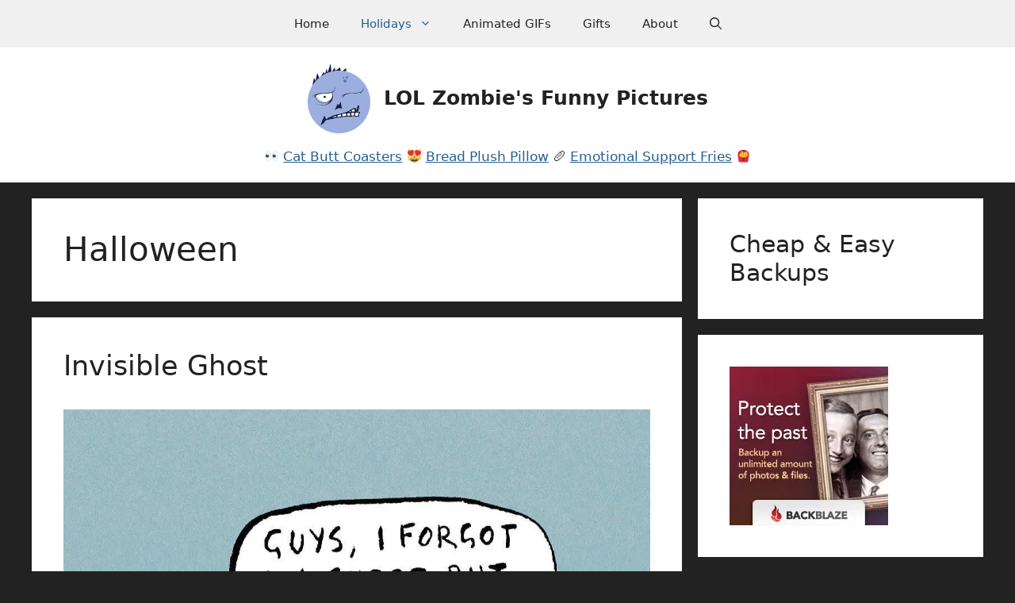

--- FILE ---
content_type: text/html; charset=UTF-8
request_url: https://lolzombie.com/tag/halloween/
body_size: 24129
content:
<!DOCTYPE html>
<html lang="en-US">
<head>
	<meta charset="UTF-8">
	<meta name='robots' content='index, follow, max-image-preview:large, max-snippet:-1, max-video-preview:-1' />
<link rel="canonical" href="https://lolzombie.com/tag/halloween/"><meta name="viewport" content="width=device-width, initial-scale=1">
	<!-- This site is optimized with the Yoast SEO plugin v26.5 - https://yoast.com/wordpress/plugins/seo/ -->
	<title>Funny Halloween Pictures - LOL Zombie&#039;s Funny Pictures</title>
	<link rel="canonical" href="https://lolzombie.com/tag/halloween/" />
	<link rel="next" href="https://lolzombie.com/tag/halloween/page/2/" />
	<meta property="og:locale" content="en_US" />
	<meta property="og:type" content="article" />
	<meta property="og:title" content="Funny Halloween Pictures - LOL Zombie&#039;s Funny Pictures" />
	<meta property="og:url" content="https://lolzombie.com/tag/halloween/" />
	<meta property="og:site_name" content="LOL Zombie&#039;s Funny Pictures" />
	<script type="application/ld+json" class="yoast-schema-graph">{"@context":"https://schema.org","@graph":[{"@type":"CollectionPage","@id":"https://lolzombie.com/tag/halloween/","url":"https://lolzombie.com/tag/halloween/","name":"Funny Halloween Pictures - LOL Zombie&#039;s Funny Pictures","isPartOf":{"@id":"https://lolzombie.com/#website"},"primaryImageOfPage":{"@id":"https://lolzombie.com/tag/halloween/#primaryimage"},"image":{"@id":"https://lolzombie.com/tag/halloween/#primaryimage"},"thumbnailUrl":"https://i0.wp.com/lolzombie.com/wp-content/uploads/2025/10/r9Ph4bt.jpg?fit=1048%2C1048&ssl=1","breadcrumb":{"@id":"https://lolzombie.com/tag/halloween/#breadcrumb"},"inLanguage":"en-US"},{"@type":"ImageObject","inLanguage":"en-US","@id":"https://lolzombie.com/tag/halloween/#primaryimage","url":"https://i0.wp.com/lolzombie.com/wp-content/uploads/2025/10/r9Ph4bt.jpg?fit=1048%2C1048&ssl=1","contentUrl":"https://i0.wp.com/lolzombie.com/wp-content/uploads/2025/10/r9Ph4bt.jpg?fit=1048%2C1048&ssl=1","width":1048,"height":1048,"caption":"Empty chair saying \"i'm here, i just forgot my sheet\""},{"@type":"BreadcrumbList","@id":"https://lolzombie.com/tag/halloween/#breadcrumb","itemListElement":[{"@type":"ListItem","position":1,"name":"Home","item":"https://lolzombie.com/"},{"@type":"ListItem","position":2,"name":"Halloween"}]},{"@type":"WebSite","@id":"https://lolzombie.com/#website","url":"https://lolzombie.com/","name":"LOL Zombie&#039;s Funny Pictures","description":"A little weird, a little odd, a lot of fun.","publisher":{"@id":"https://lolzombie.com/#organization"},"potentialAction":[{"@type":"SearchAction","target":{"@type":"EntryPoint","urlTemplate":"https://lolzombie.com/?s={search_term_string}"},"query-input":{"@type":"PropertyValueSpecification","valueRequired":true,"valueName":"search_term_string"}}],"inLanguage":"en-US"},{"@type":"Organization","@id":"https://lolzombie.com/#organization","name":"LOL Zombie","url":"https://lolzombie.com/","logo":{"@type":"ImageObject","inLanguage":"en-US","@id":"https://lolzombie.com/#/schema/logo/image/","url":"https://i0.wp.com/lolzombie.com/wp-content/uploads/2016/04/cropped-lolzombie-logo-h-1.png?fit=79%2C88&ssl=1","contentUrl":"https://i0.wp.com/lolzombie.com/wp-content/uploads/2016/04/cropped-lolzombie-logo-h-1.png?fit=79%2C88&ssl=1","width":79,"height":88,"caption":"LOL Zombie"},"image":{"@id":"https://lolzombie.com/#/schema/logo/image/"},"sameAs":["https://www.facebook.com/lolzombie","https://x.com/lol_zombie"]}]}</script>
	<!-- / Yoast SEO plugin. -->


<link rel='dns-prefetch' href='//www.googletagmanager.com' />
<link rel='dns-prefetch' href='//stats.wp.com' />
<link rel='dns-prefetch' href='//v0.wordpress.com' />
<link rel='dns-prefetch' href='//jetpack.wordpress.com' />
<link rel='dns-prefetch' href='//s0.wp.com' />
<link rel='dns-prefetch' href='//public-api.wordpress.com' />
<link rel='dns-prefetch' href='//0.gravatar.com' />
<link rel='dns-prefetch' href='//1.gravatar.com' />
<link rel='dns-prefetch' href='//2.gravatar.com' />
<link rel='dns-prefetch' href='//pagead2.googlesyndication.com' />
<link rel='preconnect' href='//i0.wp.com' />
<link rel='preconnect' href='//c0.wp.com' />
<link rel="alternate" type="application/rss+xml" title="LOL Zombie&#039;s Funny Pictures &raquo; Feed" href="https://lolzombie.com/feed/" />
<link rel="alternate" type="application/rss+xml" title="LOL Zombie&#039;s Funny Pictures &raquo; Comments Feed" href="https://lolzombie.com/comments/feed/" />
<link rel="alternate" type="application/rss+xml" title="LOL Zombie&#039;s Funny Pictures &raquo; Halloween Tag Feed" href="https://lolzombie.com/tag/halloween/feed/" />
<style id='wp-img-auto-sizes-contain-inline-css'>
img:is([sizes=auto i],[sizes^="auto," i]){contain-intrinsic-size:3000px 1500px}
/*# sourceURL=wp-img-auto-sizes-contain-inline-css */
</style>
<link rel='stylesheet' id='dashicons-css' href='https://c0.wp.com/c/6.9/wp-includes/css/dashicons.min.css' media='all' />
<link rel='stylesheet' id='post-views-counter-frontend-css' href='https://lolzombie.com/wp-content/plugins/post-views-counter/css/frontend.min.css?ver=1.6.0' media='all' />
<style id='wp-emoji-styles-inline-css'>

	img.wp-smiley, img.emoji {
		display: inline !important;
		border: none !important;
		box-shadow: none !important;
		height: 1em !important;
		width: 1em !important;
		margin: 0 0.07em !important;
		vertical-align: -0.1em !important;
		background: none !important;
		padding: 0 !important;
	}
/*# sourceURL=wp-emoji-styles-inline-css */
</style>
<style id='wp-block-library-inline-css'>
:root{--wp-block-synced-color:#7a00df;--wp-block-synced-color--rgb:122,0,223;--wp-bound-block-color:var(--wp-block-synced-color);--wp-editor-canvas-background:#ddd;--wp-admin-theme-color:#007cba;--wp-admin-theme-color--rgb:0,124,186;--wp-admin-theme-color-darker-10:#006ba1;--wp-admin-theme-color-darker-10--rgb:0,107,160.5;--wp-admin-theme-color-darker-20:#005a87;--wp-admin-theme-color-darker-20--rgb:0,90,135;--wp-admin-border-width-focus:2px}@media (min-resolution:192dpi){:root{--wp-admin-border-width-focus:1.5px}}.wp-element-button{cursor:pointer}:root .has-very-light-gray-background-color{background-color:#eee}:root .has-very-dark-gray-background-color{background-color:#313131}:root .has-very-light-gray-color{color:#eee}:root .has-very-dark-gray-color{color:#313131}:root .has-vivid-green-cyan-to-vivid-cyan-blue-gradient-background{background:linear-gradient(135deg,#00d084,#0693e3)}:root .has-purple-crush-gradient-background{background:linear-gradient(135deg,#34e2e4,#4721fb 50%,#ab1dfe)}:root .has-hazy-dawn-gradient-background{background:linear-gradient(135deg,#faaca8,#dad0ec)}:root .has-subdued-olive-gradient-background{background:linear-gradient(135deg,#fafae1,#67a671)}:root .has-atomic-cream-gradient-background{background:linear-gradient(135deg,#fdd79a,#004a59)}:root .has-nightshade-gradient-background{background:linear-gradient(135deg,#330968,#31cdcf)}:root .has-midnight-gradient-background{background:linear-gradient(135deg,#020381,#2874fc)}:root{--wp--preset--font-size--normal:16px;--wp--preset--font-size--huge:42px}.has-regular-font-size{font-size:1em}.has-larger-font-size{font-size:2.625em}.has-normal-font-size{font-size:var(--wp--preset--font-size--normal)}.has-huge-font-size{font-size:var(--wp--preset--font-size--huge)}.has-text-align-center{text-align:center}.has-text-align-left{text-align:left}.has-text-align-right{text-align:right}.has-fit-text{white-space:nowrap!important}#end-resizable-editor-section{display:none}.aligncenter{clear:both}.items-justified-left{justify-content:flex-start}.items-justified-center{justify-content:center}.items-justified-right{justify-content:flex-end}.items-justified-space-between{justify-content:space-between}.screen-reader-text{border:0;clip-path:inset(50%);height:1px;margin:-1px;overflow:hidden;padding:0;position:absolute;width:1px;word-wrap:normal!important}.screen-reader-text:focus{background-color:#ddd;clip-path:none;color:#444;display:block;font-size:1em;height:auto;left:5px;line-height:normal;padding:15px 23px 14px;text-decoration:none;top:5px;width:auto;z-index:100000}html :where(.has-border-color){border-style:solid}html :where([style*=border-top-color]){border-top-style:solid}html :where([style*=border-right-color]){border-right-style:solid}html :where([style*=border-bottom-color]){border-bottom-style:solid}html :where([style*=border-left-color]){border-left-style:solid}html :where([style*=border-width]){border-style:solid}html :where([style*=border-top-width]){border-top-style:solid}html :where([style*=border-right-width]){border-right-style:solid}html :where([style*=border-bottom-width]){border-bottom-style:solid}html :where([style*=border-left-width]){border-left-style:solid}html :where(img[class*=wp-image-]){height:auto;max-width:100%}:where(figure){margin:0 0 1em}html :where(.is-position-sticky){--wp-admin--admin-bar--position-offset:var(--wp-admin--admin-bar--height,0px)}@media screen and (max-width:600px){html :where(.is-position-sticky){--wp-admin--admin-bar--position-offset:0px}}

/*# sourceURL=wp-block-library-inline-css */
</style><style id='wp-block-heading-inline-css'>
h1:where(.wp-block-heading).has-background,h2:where(.wp-block-heading).has-background,h3:where(.wp-block-heading).has-background,h4:where(.wp-block-heading).has-background,h5:where(.wp-block-heading).has-background,h6:where(.wp-block-heading).has-background{padding:1.25em 2.375em}h1.has-text-align-left[style*=writing-mode]:where([style*=vertical-lr]),h1.has-text-align-right[style*=writing-mode]:where([style*=vertical-rl]),h2.has-text-align-left[style*=writing-mode]:where([style*=vertical-lr]),h2.has-text-align-right[style*=writing-mode]:where([style*=vertical-rl]),h3.has-text-align-left[style*=writing-mode]:where([style*=vertical-lr]),h3.has-text-align-right[style*=writing-mode]:where([style*=vertical-rl]),h4.has-text-align-left[style*=writing-mode]:where([style*=vertical-lr]),h4.has-text-align-right[style*=writing-mode]:where([style*=vertical-rl]),h5.has-text-align-left[style*=writing-mode]:where([style*=vertical-lr]),h5.has-text-align-right[style*=writing-mode]:where([style*=vertical-rl]),h6.has-text-align-left[style*=writing-mode]:where([style*=vertical-lr]),h6.has-text-align-right[style*=writing-mode]:where([style*=vertical-rl]){rotate:180deg}
/*# sourceURL=https://c0.wp.com/c/6.9/wp-includes/blocks/heading/style.min.css */
</style>
<style id='wp-block-image-inline-css'>
.wp-block-image>a,.wp-block-image>figure>a{display:inline-block}.wp-block-image img{box-sizing:border-box;height:auto;max-width:100%;vertical-align:bottom}@media not (prefers-reduced-motion){.wp-block-image img.hide{visibility:hidden}.wp-block-image img.show{animation:show-content-image .4s}}.wp-block-image[style*=border-radius] img,.wp-block-image[style*=border-radius]>a{border-radius:inherit}.wp-block-image.has-custom-border img{box-sizing:border-box}.wp-block-image.aligncenter{text-align:center}.wp-block-image.alignfull>a,.wp-block-image.alignwide>a{width:100%}.wp-block-image.alignfull img,.wp-block-image.alignwide img{height:auto;width:100%}.wp-block-image .aligncenter,.wp-block-image .alignleft,.wp-block-image .alignright,.wp-block-image.aligncenter,.wp-block-image.alignleft,.wp-block-image.alignright{display:table}.wp-block-image .aligncenter>figcaption,.wp-block-image .alignleft>figcaption,.wp-block-image .alignright>figcaption,.wp-block-image.aligncenter>figcaption,.wp-block-image.alignleft>figcaption,.wp-block-image.alignright>figcaption{caption-side:bottom;display:table-caption}.wp-block-image .alignleft{float:left;margin:.5em 1em .5em 0}.wp-block-image .alignright{float:right;margin:.5em 0 .5em 1em}.wp-block-image .aligncenter{margin-left:auto;margin-right:auto}.wp-block-image :where(figcaption){margin-bottom:1em;margin-top:.5em}.wp-block-image.is-style-circle-mask img{border-radius:9999px}@supports ((-webkit-mask-image:none) or (mask-image:none)) or (-webkit-mask-image:none){.wp-block-image.is-style-circle-mask img{border-radius:0;-webkit-mask-image:url('data:image/svg+xml;utf8,<svg viewBox="0 0 100 100" xmlns="http://www.w3.org/2000/svg"><circle cx="50" cy="50" r="50"/></svg>');mask-image:url('data:image/svg+xml;utf8,<svg viewBox="0 0 100 100" xmlns="http://www.w3.org/2000/svg"><circle cx="50" cy="50" r="50"/></svg>');mask-mode:alpha;-webkit-mask-position:center;mask-position:center;-webkit-mask-repeat:no-repeat;mask-repeat:no-repeat;-webkit-mask-size:contain;mask-size:contain}}:root :where(.wp-block-image.is-style-rounded img,.wp-block-image .is-style-rounded img){border-radius:9999px}.wp-block-image figure{margin:0}.wp-lightbox-container{display:flex;flex-direction:column;position:relative}.wp-lightbox-container img{cursor:zoom-in}.wp-lightbox-container img:hover+button{opacity:1}.wp-lightbox-container button{align-items:center;backdrop-filter:blur(16px) saturate(180%);background-color:#5a5a5a40;border:none;border-radius:4px;cursor:zoom-in;display:flex;height:20px;justify-content:center;opacity:0;padding:0;position:absolute;right:16px;text-align:center;top:16px;width:20px;z-index:100}@media not (prefers-reduced-motion){.wp-lightbox-container button{transition:opacity .2s ease}}.wp-lightbox-container button:focus-visible{outline:3px auto #5a5a5a40;outline:3px auto -webkit-focus-ring-color;outline-offset:3px}.wp-lightbox-container button:hover{cursor:pointer;opacity:1}.wp-lightbox-container button:focus{opacity:1}.wp-lightbox-container button:focus,.wp-lightbox-container button:hover,.wp-lightbox-container button:not(:hover):not(:active):not(.has-background){background-color:#5a5a5a40;border:none}.wp-lightbox-overlay{box-sizing:border-box;cursor:zoom-out;height:100vh;left:0;overflow:hidden;position:fixed;top:0;visibility:hidden;width:100%;z-index:100000}.wp-lightbox-overlay .close-button{align-items:center;cursor:pointer;display:flex;justify-content:center;min-height:40px;min-width:40px;padding:0;position:absolute;right:calc(env(safe-area-inset-right) + 16px);top:calc(env(safe-area-inset-top) + 16px);z-index:5000000}.wp-lightbox-overlay .close-button:focus,.wp-lightbox-overlay .close-button:hover,.wp-lightbox-overlay .close-button:not(:hover):not(:active):not(.has-background){background:none;border:none}.wp-lightbox-overlay .lightbox-image-container{height:var(--wp--lightbox-container-height);left:50%;overflow:hidden;position:absolute;top:50%;transform:translate(-50%,-50%);transform-origin:top left;width:var(--wp--lightbox-container-width);z-index:9999999999}.wp-lightbox-overlay .wp-block-image{align-items:center;box-sizing:border-box;display:flex;height:100%;justify-content:center;margin:0;position:relative;transform-origin:0 0;width:100%;z-index:3000000}.wp-lightbox-overlay .wp-block-image img{height:var(--wp--lightbox-image-height);min-height:var(--wp--lightbox-image-height);min-width:var(--wp--lightbox-image-width);width:var(--wp--lightbox-image-width)}.wp-lightbox-overlay .wp-block-image figcaption{display:none}.wp-lightbox-overlay button{background:none;border:none}.wp-lightbox-overlay .scrim{background-color:#fff;height:100%;opacity:.9;position:absolute;width:100%;z-index:2000000}.wp-lightbox-overlay.active{visibility:visible}@media not (prefers-reduced-motion){.wp-lightbox-overlay.active{animation:turn-on-visibility .25s both}.wp-lightbox-overlay.active img{animation:turn-on-visibility .35s both}.wp-lightbox-overlay.show-closing-animation:not(.active){animation:turn-off-visibility .35s both}.wp-lightbox-overlay.show-closing-animation:not(.active) img{animation:turn-off-visibility .25s both}.wp-lightbox-overlay.zoom.active{animation:none;opacity:1;visibility:visible}.wp-lightbox-overlay.zoom.active .lightbox-image-container{animation:lightbox-zoom-in .4s}.wp-lightbox-overlay.zoom.active .lightbox-image-container img{animation:none}.wp-lightbox-overlay.zoom.active .scrim{animation:turn-on-visibility .4s forwards}.wp-lightbox-overlay.zoom.show-closing-animation:not(.active){animation:none}.wp-lightbox-overlay.zoom.show-closing-animation:not(.active) .lightbox-image-container{animation:lightbox-zoom-out .4s}.wp-lightbox-overlay.zoom.show-closing-animation:not(.active) .lightbox-image-container img{animation:none}.wp-lightbox-overlay.zoom.show-closing-animation:not(.active) .scrim{animation:turn-off-visibility .4s forwards}}@keyframes show-content-image{0%{visibility:hidden}99%{visibility:hidden}to{visibility:visible}}@keyframes turn-on-visibility{0%{opacity:0}to{opacity:1}}@keyframes turn-off-visibility{0%{opacity:1;visibility:visible}99%{opacity:0;visibility:visible}to{opacity:0;visibility:hidden}}@keyframes lightbox-zoom-in{0%{transform:translate(calc((-100vw + var(--wp--lightbox-scrollbar-width))/2 + var(--wp--lightbox-initial-left-position)),calc(-50vh + var(--wp--lightbox-initial-top-position))) scale(var(--wp--lightbox-scale))}to{transform:translate(-50%,-50%) scale(1)}}@keyframes lightbox-zoom-out{0%{transform:translate(-50%,-50%) scale(1);visibility:visible}99%{visibility:visible}to{transform:translate(calc((-100vw + var(--wp--lightbox-scrollbar-width))/2 + var(--wp--lightbox-initial-left-position)),calc(-50vh + var(--wp--lightbox-initial-top-position))) scale(var(--wp--lightbox-scale));visibility:hidden}}
/*# sourceURL=https://c0.wp.com/c/6.9/wp-includes/blocks/image/style.min.css */
</style>
<style id='wp-block-paragraph-inline-css'>
.is-small-text{font-size:.875em}.is-regular-text{font-size:1em}.is-large-text{font-size:2.25em}.is-larger-text{font-size:3em}.has-drop-cap:not(:focus):first-letter{float:left;font-size:8.4em;font-style:normal;font-weight:100;line-height:.68;margin:.05em .1em 0 0;text-transform:uppercase}body.rtl .has-drop-cap:not(:focus):first-letter{float:none;margin-left:.1em}p.has-drop-cap.has-background{overflow:hidden}:root :where(p.has-background){padding:1.25em 2.375em}:where(p.has-text-color:not(.has-link-color)) a{color:inherit}p.has-text-align-left[style*="writing-mode:vertical-lr"],p.has-text-align-right[style*="writing-mode:vertical-rl"]{rotate:180deg}
/*# sourceURL=https://c0.wp.com/c/6.9/wp-includes/blocks/paragraph/style.min.css */
</style>
<style id='global-styles-inline-css'>
:root{--wp--preset--aspect-ratio--square: 1;--wp--preset--aspect-ratio--4-3: 4/3;--wp--preset--aspect-ratio--3-4: 3/4;--wp--preset--aspect-ratio--3-2: 3/2;--wp--preset--aspect-ratio--2-3: 2/3;--wp--preset--aspect-ratio--16-9: 16/9;--wp--preset--aspect-ratio--9-16: 9/16;--wp--preset--color--black: #000000;--wp--preset--color--cyan-bluish-gray: #abb8c3;--wp--preset--color--white: #ffffff;--wp--preset--color--pale-pink: #f78da7;--wp--preset--color--vivid-red: #cf2e2e;--wp--preset--color--luminous-vivid-orange: #ff6900;--wp--preset--color--luminous-vivid-amber: #fcb900;--wp--preset--color--light-green-cyan: #7bdcb5;--wp--preset--color--vivid-green-cyan: #00d084;--wp--preset--color--pale-cyan-blue: #8ed1fc;--wp--preset--color--vivid-cyan-blue: #0693e3;--wp--preset--color--vivid-purple: #9b51e0;--wp--preset--color--contrast: var(--contrast);--wp--preset--color--contrast-2: var(--contrast-2);--wp--preset--color--contrast-3: var(--contrast-3);--wp--preset--color--base: var(--base);--wp--preset--color--base-2: var(--base-2);--wp--preset--color--base-3: var(--base-3);--wp--preset--color--accent: var(--accent);--wp--preset--gradient--vivid-cyan-blue-to-vivid-purple: linear-gradient(135deg,rgb(6,147,227) 0%,rgb(155,81,224) 100%);--wp--preset--gradient--light-green-cyan-to-vivid-green-cyan: linear-gradient(135deg,rgb(122,220,180) 0%,rgb(0,208,130) 100%);--wp--preset--gradient--luminous-vivid-amber-to-luminous-vivid-orange: linear-gradient(135deg,rgb(252,185,0) 0%,rgb(255,105,0) 100%);--wp--preset--gradient--luminous-vivid-orange-to-vivid-red: linear-gradient(135deg,rgb(255,105,0) 0%,rgb(207,46,46) 100%);--wp--preset--gradient--very-light-gray-to-cyan-bluish-gray: linear-gradient(135deg,rgb(238,238,238) 0%,rgb(169,184,195) 100%);--wp--preset--gradient--cool-to-warm-spectrum: linear-gradient(135deg,rgb(74,234,220) 0%,rgb(151,120,209) 20%,rgb(207,42,186) 40%,rgb(238,44,130) 60%,rgb(251,105,98) 80%,rgb(254,248,76) 100%);--wp--preset--gradient--blush-light-purple: linear-gradient(135deg,rgb(255,206,236) 0%,rgb(152,150,240) 100%);--wp--preset--gradient--blush-bordeaux: linear-gradient(135deg,rgb(254,205,165) 0%,rgb(254,45,45) 50%,rgb(107,0,62) 100%);--wp--preset--gradient--luminous-dusk: linear-gradient(135deg,rgb(255,203,112) 0%,rgb(199,81,192) 50%,rgb(65,88,208) 100%);--wp--preset--gradient--pale-ocean: linear-gradient(135deg,rgb(255,245,203) 0%,rgb(182,227,212) 50%,rgb(51,167,181) 100%);--wp--preset--gradient--electric-grass: linear-gradient(135deg,rgb(202,248,128) 0%,rgb(113,206,126) 100%);--wp--preset--gradient--midnight: linear-gradient(135deg,rgb(2,3,129) 0%,rgb(40,116,252) 100%);--wp--preset--font-size--small: 13px;--wp--preset--font-size--medium: 20px;--wp--preset--font-size--large: 36px;--wp--preset--font-size--x-large: 42px;--wp--preset--spacing--20: 0.44rem;--wp--preset--spacing--30: 0.67rem;--wp--preset--spacing--40: 1rem;--wp--preset--spacing--50: 1.5rem;--wp--preset--spacing--60: 2.25rem;--wp--preset--spacing--70: 3.38rem;--wp--preset--spacing--80: 5.06rem;--wp--preset--shadow--natural: 6px 6px 9px rgba(0, 0, 0, 0.2);--wp--preset--shadow--deep: 12px 12px 50px rgba(0, 0, 0, 0.4);--wp--preset--shadow--sharp: 6px 6px 0px rgba(0, 0, 0, 0.2);--wp--preset--shadow--outlined: 6px 6px 0px -3px rgb(255, 255, 255), 6px 6px rgb(0, 0, 0);--wp--preset--shadow--crisp: 6px 6px 0px rgb(0, 0, 0);}:where(.is-layout-flex){gap: 0.5em;}:where(.is-layout-grid){gap: 0.5em;}body .is-layout-flex{display: flex;}.is-layout-flex{flex-wrap: wrap;align-items: center;}.is-layout-flex > :is(*, div){margin: 0;}body .is-layout-grid{display: grid;}.is-layout-grid > :is(*, div){margin: 0;}:where(.wp-block-columns.is-layout-flex){gap: 2em;}:where(.wp-block-columns.is-layout-grid){gap: 2em;}:where(.wp-block-post-template.is-layout-flex){gap: 1.25em;}:where(.wp-block-post-template.is-layout-grid){gap: 1.25em;}.has-black-color{color: var(--wp--preset--color--black) !important;}.has-cyan-bluish-gray-color{color: var(--wp--preset--color--cyan-bluish-gray) !important;}.has-white-color{color: var(--wp--preset--color--white) !important;}.has-pale-pink-color{color: var(--wp--preset--color--pale-pink) !important;}.has-vivid-red-color{color: var(--wp--preset--color--vivid-red) !important;}.has-luminous-vivid-orange-color{color: var(--wp--preset--color--luminous-vivid-orange) !important;}.has-luminous-vivid-amber-color{color: var(--wp--preset--color--luminous-vivid-amber) !important;}.has-light-green-cyan-color{color: var(--wp--preset--color--light-green-cyan) !important;}.has-vivid-green-cyan-color{color: var(--wp--preset--color--vivid-green-cyan) !important;}.has-pale-cyan-blue-color{color: var(--wp--preset--color--pale-cyan-blue) !important;}.has-vivid-cyan-blue-color{color: var(--wp--preset--color--vivid-cyan-blue) !important;}.has-vivid-purple-color{color: var(--wp--preset--color--vivid-purple) !important;}.has-black-background-color{background-color: var(--wp--preset--color--black) !important;}.has-cyan-bluish-gray-background-color{background-color: var(--wp--preset--color--cyan-bluish-gray) !important;}.has-white-background-color{background-color: var(--wp--preset--color--white) !important;}.has-pale-pink-background-color{background-color: var(--wp--preset--color--pale-pink) !important;}.has-vivid-red-background-color{background-color: var(--wp--preset--color--vivid-red) !important;}.has-luminous-vivid-orange-background-color{background-color: var(--wp--preset--color--luminous-vivid-orange) !important;}.has-luminous-vivid-amber-background-color{background-color: var(--wp--preset--color--luminous-vivid-amber) !important;}.has-light-green-cyan-background-color{background-color: var(--wp--preset--color--light-green-cyan) !important;}.has-vivid-green-cyan-background-color{background-color: var(--wp--preset--color--vivid-green-cyan) !important;}.has-pale-cyan-blue-background-color{background-color: var(--wp--preset--color--pale-cyan-blue) !important;}.has-vivid-cyan-blue-background-color{background-color: var(--wp--preset--color--vivid-cyan-blue) !important;}.has-vivid-purple-background-color{background-color: var(--wp--preset--color--vivid-purple) !important;}.has-black-border-color{border-color: var(--wp--preset--color--black) !important;}.has-cyan-bluish-gray-border-color{border-color: var(--wp--preset--color--cyan-bluish-gray) !important;}.has-white-border-color{border-color: var(--wp--preset--color--white) !important;}.has-pale-pink-border-color{border-color: var(--wp--preset--color--pale-pink) !important;}.has-vivid-red-border-color{border-color: var(--wp--preset--color--vivid-red) !important;}.has-luminous-vivid-orange-border-color{border-color: var(--wp--preset--color--luminous-vivid-orange) !important;}.has-luminous-vivid-amber-border-color{border-color: var(--wp--preset--color--luminous-vivid-amber) !important;}.has-light-green-cyan-border-color{border-color: var(--wp--preset--color--light-green-cyan) !important;}.has-vivid-green-cyan-border-color{border-color: var(--wp--preset--color--vivid-green-cyan) !important;}.has-pale-cyan-blue-border-color{border-color: var(--wp--preset--color--pale-cyan-blue) !important;}.has-vivid-cyan-blue-border-color{border-color: var(--wp--preset--color--vivid-cyan-blue) !important;}.has-vivid-purple-border-color{border-color: var(--wp--preset--color--vivid-purple) !important;}.has-vivid-cyan-blue-to-vivid-purple-gradient-background{background: var(--wp--preset--gradient--vivid-cyan-blue-to-vivid-purple) !important;}.has-light-green-cyan-to-vivid-green-cyan-gradient-background{background: var(--wp--preset--gradient--light-green-cyan-to-vivid-green-cyan) !important;}.has-luminous-vivid-amber-to-luminous-vivid-orange-gradient-background{background: var(--wp--preset--gradient--luminous-vivid-amber-to-luminous-vivid-orange) !important;}.has-luminous-vivid-orange-to-vivid-red-gradient-background{background: var(--wp--preset--gradient--luminous-vivid-orange-to-vivid-red) !important;}.has-very-light-gray-to-cyan-bluish-gray-gradient-background{background: var(--wp--preset--gradient--very-light-gray-to-cyan-bluish-gray) !important;}.has-cool-to-warm-spectrum-gradient-background{background: var(--wp--preset--gradient--cool-to-warm-spectrum) !important;}.has-blush-light-purple-gradient-background{background: var(--wp--preset--gradient--blush-light-purple) !important;}.has-blush-bordeaux-gradient-background{background: var(--wp--preset--gradient--blush-bordeaux) !important;}.has-luminous-dusk-gradient-background{background: var(--wp--preset--gradient--luminous-dusk) !important;}.has-pale-ocean-gradient-background{background: var(--wp--preset--gradient--pale-ocean) !important;}.has-electric-grass-gradient-background{background: var(--wp--preset--gradient--electric-grass) !important;}.has-midnight-gradient-background{background: var(--wp--preset--gradient--midnight) !important;}.has-small-font-size{font-size: var(--wp--preset--font-size--small) !important;}.has-medium-font-size{font-size: var(--wp--preset--font-size--medium) !important;}.has-large-font-size{font-size: var(--wp--preset--font-size--large) !important;}.has-x-large-font-size{font-size: var(--wp--preset--font-size--x-large) !important;}
/*# sourceURL=global-styles-inline-css */
</style>

<style id='classic-theme-styles-inline-css'>
/*! This file is auto-generated */
.wp-block-button__link{color:#fff;background-color:#32373c;border-radius:9999px;box-shadow:none;text-decoration:none;padding:calc(.667em + 2px) calc(1.333em + 2px);font-size:1.125em}.wp-block-file__button{background:#32373c;color:#fff;text-decoration:none}
/*# sourceURL=/wp-includes/css/classic-themes.min.css */
</style>
<link rel='stylesheet' id='generate-widget-areas-css' href='https://lolzombie.com/wp-content/themes/generatepress/assets/css/components/widget-areas.min.css?ver=3.6.1' media='all' />
<link rel='stylesheet' id='generate-style-css' href='https://lolzombie.com/wp-content/themes/generatepress/assets/css/main.min.css?ver=3.6.1' media='all' />
<style id='generate-style-inline-css'>
body{background-color:var(--contrast);color:var(--contrast);}a{color:var(--accent);}a{text-decoration:underline;}.entry-title a, .site-branding a, a.button, .wp-block-button__link, .main-navigation a{text-decoration:none;}a:hover, a:focus, a:active{color:var(--contrast);}.wp-block-group__inner-container{max-width:1200px;margin-left:auto;margin-right:auto;}.generate-back-to-top{font-size:20px;border-radius:3px;position:fixed;bottom:30px;right:30px;line-height:40px;width:40px;text-align:center;z-index:10;transition:opacity 300ms ease-in-out;opacity:0.1;transform:translateY(1000px);}.generate-back-to-top__show{opacity:1;transform:translateY(0);}:root{--contrast:#222222;--contrast-2:#575760;--contrast-3:#b2b2be;--base:#f0f0f0;--base-2:#f7f8f9;--base-3:#ffffff;--accent:#245e90;}:root .has-contrast-color{color:var(--contrast);}:root .has-contrast-background-color{background-color:var(--contrast);}:root .has-contrast-2-color{color:var(--contrast-2);}:root .has-contrast-2-background-color{background-color:var(--contrast-2);}:root .has-contrast-3-color{color:var(--contrast-3);}:root .has-contrast-3-background-color{background-color:var(--contrast-3);}:root .has-base-color{color:var(--base);}:root .has-base-background-color{background-color:var(--base);}:root .has-base-2-color{color:var(--base-2);}:root .has-base-2-background-color{background-color:var(--base-2);}:root .has-base-3-color{color:var(--base-3);}:root .has-base-3-background-color{background-color:var(--base-3);}:root .has-accent-color{color:var(--accent);}:root .has-accent-background-color{background-color:var(--accent);}.gp-modal:not(.gp-modal--open):not(.gp-modal--transition){display:none;}.gp-modal--transition:not(.gp-modal--open){pointer-events:none;}.gp-modal-overlay:not(.gp-modal-overlay--open):not(.gp-modal--transition){display:none;}.gp-modal__overlay{display:none;position:fixed;top:0;left:0;right:0;bottom:0;background:rgba(0,0,0,0.2);display:flex;justify-content:center;align-items:center;z-index:10000;backdrop-filter:blur(3px);transition:opacity 500ms ease;opacity:0;}.gp-modal--open:not(.gp-modal--transition) .gp-modal__overlay{opacity:1;}.gp-modal__container{max-width:100%;max-height:100vh;transform:scale(0.9);transition:transform 500ms ease;padding:0 10px;}.gp-modal--open:not(.gp-modal--transition) .gp-modal__container{transform:scale(1);}.search-modal-fields{display:flex;}.gp-search-modal .gp-modal__overlay{align-items:flex-start;padding-top:25vh;background:var(--gp-search-modal-overlay-bg-color);}.search-modal-form{width:500px;max-width:100%;background-color:var(--gp-search-modal-bg-color);color:var(--gp-search-modal-text-color);}.search-modal-form .search-field, .search-modal-form .search-field:focus{width:100%;height:60px;background-color:transparent;border:0;appearance:none;color:currentColor;}.search-modal-fields button, .search-modal-fields button:active, .search-modal-fields button:focus, .search-modal-fields button:hover{background-color:transparent;border:0;color:currentColor;width:60px;}.top-bar{background-color:#636363;color:#ffffff;}.top-bar a{color:#ffffff;}.top-bar a:hover{color:#303030;}.site-header{background-color:var(--base-3);}.main-title a,.main-title a:hover{color:var(--contrast);}.site-description{color:var(--contrast-2);}.main-navigation,.main-navigation ul ul{background-color:var(--base);}.main-navigation .main-nav ul li a, .main-navigation .menu-toggle, .main-navigation .menu-bar-items{color:var(--contrast);}.main-navigation .main-nav ul li:not([class*="current-menu-"]):hover > a, .main-navigation .main-nav ul li:not([class*="current-menu-"]):focus > a, .main-navigation .main-nav ul li.sfHover:not([class*="current-menu-"]) > a, .main-navigation .menu-bar-item:hover > a, .main-navigation .menu-bar-item.sfHover > a{color:var(--accent);}button.menu-toggle:hover,button.menu-toggle:focus{color:var(--contrast);}.main-navigation .main-nav ul li[class*="current-menu-"] > a{color:var(--accent);}.navigation-search input[type="search"],.navigation-search input[type="search"]:active, .navigation-search input[type="search"]:focus, .main-navigation .main-nav ul li.search-item.active > a, .main-navigation .menu-bar-items .search-item.active > a{color:var(--accent);}.main-navigation ul ul{background-color:var(--base);}.separate-containers .inside-article, .separate-containers .comments-area, .separate-containers .page-header, .one-container .container, .separate-containers .paging-navigation, .inside-page-header{background-color:var(--base-3);}.entry-title a{color:var(--contrast);}.entry-title a:hover{color:var(--accent);}.entry-meta{color:var(--contrast-2);}.sidebar .widget{background-color:#ffffff;}.sidebar .widget .widget-title{color:var(--contrast);}.footer-widgets{background-color:var(--base-3);}.site-info{background-color:var(--base-3);}input[type="text"],input[type="email"],input[type="url"],input[type="password"],input[type="search"],input[type="tel"],input[type="number"],textarea,select{color:var(--contrast);background-color:var(--base-2);border-color:var(--base);}input[type="text"]:focus,input[type="email"]:focus,input[type="url"]:focus,input[type="password"]:focus,input[type="search"]:focus,input[type="tel"]:focus,input[type="number"]:focus,textarea:focus,select:focus{color:var(--contrast);background-color:var(--base-2);border-color:var(--contrast-3);}button,html input[type="button"],input[type="reset"],input[type="submit"],a.button,a.wp-block-button__link:not(.has-background){color:#ffffff;background-color:#55555e;}button:hover,html input[type="button"]:hover,input[type="reset"]:hover,input[type="submit"]:hover,a.button:hover,button:focus,html input[type="button"]:focus,input[type="reset"]:focus,input[type="submit"]:focus,a.button:focus,a.wp-block-button__link:not(.has-background):active,a.wp-block-button__link:not(.has-background):focus,a.wp-block-button__link:not(.has-background):hover{color:#ffffff;background-color:#3f4047;}a.generate-back-to-top{background-color:rgba( 0,0,0,0.4 );color:#ffffff;}a.generate-back-to-top:hover,a.generate-back-to-top:focus{background-color:rgba( 0,0,0,0.6 );color:#ffffff;}:root{--gp-search-modal-bg-color:var(--base-3);--gp-search-modal-text-color:var(--contrast);--gp-search-modal-overlay-bg-color:rgba(0,0,0,0.2);}@media (max-width:768px){.main-navigation .menu-bar-item:hover > a, .main-navigation .menu-bar-item.sfHover > a{background:none;color:var(--contrast);}}.nav-below-header .main-navigation .inside-navigation.grid-container, .nav-above-header .main-navigation .inside-navigation.grid-container{padding:0px 20px 0px 20px;}.site-main .wp-block-group__inner-container{padding:40px;}.separate-containers .paging-navigation{padding-top:20px;padding-bottom:20px;}.entry-content .alignwide, body:not(.no-sidebar) .entry-content .alignfull{margin-left:-40px;width:calc(100% + 80px);max-width:calc(100% + 80px);}.rtl .menu-item-has-children .dropdown-menu-toggle{padding-left:20px;}.rtl .main-navigation .main-nav ul li.menu-item-has-children > a{padding-right:20px;}@media (max-width:768px){.separate-containers .inside-article, .separate-containers .comments-area, .separate-containers .page-header, .separate-containers .paging-navigation, .one-container .site-content, .inside-page-header{padding:30px;}.site-main .wp-block-group__inner-container{padding:30px;}.inside-top-bar{padding-right:30px;padding-left:30px;}.inside-header{padding-right:30px;padding-left:30px;}.widget-area .widget{padding-top:30px;padding-right:30px;padding-bottom:30px;padding-left:30px;}.footer-widgets-container{padding-top:30px;padding-right:30px;padding-bottom:30px;padding-left:30px;}.inside-site-info{padding-right:30px;padding-left:30px;}.entry-content .alignwide, body:not(.no-sidebar) .entry-content .alignfull{margin-left:-30px;width:calc(100% + 60px);max-width:calc(100% + 60px);}.one-container .site-main .paging-navigation{margin-bottom:20px;}}/* End cached CSS */.is-right-sidebar{width:30%;}.is-left-sidebar{width:30%;}.site-content .content-area{width:70%;}@media (max-width:768px){.main-navigation .menu-toggle,.sidebar-nav-mobile:not(#sticky-placeholder){display:block;}.main-navigation ul,.gen-sidebar-nav,.main-navigation:not(.slideout-navigation):not(.toggled) .main-nav > ul,.has-inline-mobile-toggle #site-navigation .inside-navigation > *:not(.navigation-search):not(.main-nav){display:none;}.nav-align-right .inside-navigation,.nav-align-center .inside-navigation{justify-content:space-between;}}
/*# sourceURL=generate-style-inline-css */
</style>
<link rel='stylesheet' id='fancybox-css' href='https://lolzombie.com/wp-content/plugins/easy-fancybox/fancybox/1.5.4/jquery.fancybox.min.css?ver=6.9' media='screen' />
<style id='fancybox-inline-css'>
#fancybox-outer{background:#ffffff}#fancybox-content{background:#ffffff;border-color:#ffffff;color:#000000;}#fancybox-title,#fancybox-title-float-main{color:#fff}
/*# sourceURL=fancybox-inline-css */
</style>
<script src="https://c0.wp.com/c/6.9/wp-includes/js/jquery/jquery.min.js" id="jquery-core-js"></script>
<script src="https://c0.wp.com/c/6.9/wp-includes/js/jquery/jquery-migrate.min.js" id="jquery-migrate-js"></script>

<!-- Google tag (gtag.js) snippet added by Site Kit -->
<!-- Google Analytics snippet added by Site Kit -->
<script src="https://www.googletagmanager.com/gtag/js?id=GT-MB643K3" id="google_gtagjs-js" async></script>
<script id="google_gtagjs-js-after">
window.dataLayer = window.dataLayer || [];function gtag(){dataLayer.push(arguments);}
gtag("set","linker",{"domains":["lolzombie.com"]});
gtag("js", new Date());
gtag("set", "developer_id.dZTNiMT", true);
gtag("config", "GT-MB643K3");
//# sourceURL=google_gtagjs-js-after
</script>
<link rel="https://api.w.org/" href="https://lolzombie.com/wp-json/" /><link rel="alternate" title="JSON" type="application/json" href="https://lolzombie.com/wp-json/wp/v2/tags/243" /><link rel="EditURI" type="application/rsd+xml" title="RSD" href="https://lolzombie.com/xmlrpc.php?rsd" />
<meta name="generator" content="WordPress 6.9" />
<meta name="generator" content="Site Kit by Google 1.167.0" />	<style>img#wpstats{display:none}</style>
		
<!-- Google AdSense meta tags added by Site Kit -->
<meta name="google-adsense-platform-account" content="ca-host-pub-2644536267352236">
<meta name="google-adsense-platform-domain" content="sitekit.withgoogle.com">
<!-- End Google AdSense meta tags added by Site Kit -->

<!-- BEGIN Clicky Analytics v2.2.4 Tracking - https://wordpress.org/plugins/clicky-analytics/ -->
<script type="text/javascript">
  var clicky_custom = clicky_custom || {};
  clicky_custom.outbound_pattern = ['/go/','/out/'];
</script>

<script async src="//static.getclicky.com/144514.js"></script>

<!-- END Clicky Analytics v2.2.4 Tracking -->


<!-- Google AdSense snippet added by Site Kit -->
<script async src="https://pagead2.googlesyndication.com/pagead/js/adsbygoogle.js?client=ca-pub-8716721475579600&amp;host=ca-host-pub-2644536267352236" crossorigin="anonymous"></script>

<!-- End Google AdSense snippet added by Site Kit -->
<link rel="icon" href="https://i0.wp.com/lolzombie.com/wp-content/uploads/2016/04/cropped-lolzombie-logo-h.png?fit=32%2C32&#038;ssl=1" sizes="32x32" />
<link rel="icon" href="https://i0.wp.com/lolzombie.com/wp-content/uploads/2016/04/cropped-lolzombie-logo-h.png?fit=192%2C192&#038;ssl=1" sizes="192x192" />
<link rel="apple-touch-icon" href="https://i0.wp.com/lolzombie.com/wp-content/uploads/2016/04/cropped-lolzombie-logo-h.png?fit=180%2C180&#038;ssl=1" />
<meta name="msapplication-TileImage" content="https://i0.wp.com/lolzombie.com/wp-content/uploads/2016/04/cropped-lolzombie-logo-h.png?fit=270%2C270&#038;ssl=1" />
		<style id="wp-custom-css">
			.page-header-image-single,
.entry-header .entry-meta {
	display:none;
}		</style>
		<link rel='stylesheet' id='jetpack-swiper-library-css' href='https://c0.wp.com/p/jetpack/15.3.1/_inc/blocks/swiper.css' media='all' />
<link rel='stylesheet' id='jetpack-carousel-css' href='https://c0.wp.com/p/jetpack/15.3.1/modules/carousel/jetpack-carousel.css' media='all' />
</head>

<body class="archive tag tag-halloween tag-243 wp-custom-logo wp-embed-responsive wp-theme-generatepress right-sidebar nav-above-header separate-containers nav-aligned-center header-aligned-center dropdown-hover" itemtype="https://schema.org/Blog" itemscope>
	<a class="screen-reader-text skip-link" href="#content" title="Skip to content">Skip to content</a>		<nav class="main-navigation nav-align-center has-menu-bar-items sub-menu-right" id="site-navigation" aria-label="Primary"  itemtype="https://schema.org/SiteNavigationElement" itemscope>
			<div class="inside-navigation grid-container">
								<button class="menu-toggle" aria-controls="primary-menu" aria-expanded="false">
					<span class="gp-icon icon-menu-bars"><svg viewBox="0 0 512 512" aria-hidden="true" xmlns="http://www.w3.org/2000/svg" width="1em" height="1em"><path d="M0 96c0-13.255 10.745-24 24-24h464c13.255 0 24 10.745 24 24s-10.745 24-24 24H24c-13.255 0-24-10.745-24-24zm0 160c0-13.255 10.745-24 24-24h464c13.255 0 24 10.745 24 24s-10.745 24-24 24H24c-13.255 0-24-10.745-24-24zm0 160c0-13.255 10.745-24 24-24h464c13.255 0 24 10.745 24 24s-10.745 24-24 24H24c-13.255 0-24-10.745-24-24z" /></svg><svg viewBox="0 0 512 512" aria-hidden="true" xmlns="http://www.w3.org/2000/svg" width="1em" height="1em"><path d="M71.029 71.029c9.373-9.372 24.569-9.372 33.942 0L256 222.059l151.029-151.03c9.373-9.372 24.569-9.372 33.942 0 9.372 9.373 9.372 24.569 0 33.942L289.941 256l151.03 151.029c9.372 9.373 9.372 24.569 0 33.942-9.373 9.372-24.569 9.372-33.942 0L256 289.941l-151.029 151.03c-9.373 9.372-24.569 9.372-33.942 0-9.372-9.373-9.372-24.569 0-33.942L222.059 256 71.029 104.971c-9.372-9.373-9.372-24.569 0-33.942z" /></svg></span><span class="mobile-menu">Menu</span>				</button>
				<div id="primary-menu" class="main-nav"><ul id="menu-main" class=" menu sf-menu"><li id="menu-item-6833" class="menu-item menu-item-type-custom menu-item-object-custom menu-item-home menu-item-6833"><a href="https://lolzombie.com/">Home</a></li>
<li id="menu-item-9950" class="menu-item menu-item-type-custom menu-item-object-custom current-menu-ancestor current-menu-parent menu-item-has-children menu-item-9950"><a href="#">Holidays<span role="presentation" class="dropdown-menu-toggle"><span class="gp-icon icon-arrow"><svg viewBox="0 0 330 512" aria-hidden="true" xmlns="http://www.w3.org/2000/svg" width="1em" height="1em"><path d="M305.913 197.085c0 2.266-1.133 4.815-2.833 6.514L171.087 335.593c-1.7 1.7-4.249 2.832-6.515 2.832s-4.815-1.133-6.515-2.832L26.064 203.599c-1.7-1.7-2.832-4.248-2.832-6.514s1.132-4.816 2.832-6.515l14.162-14.163c1.7-1.699 3.966-2.832 6.515-2.832 2.266 0 4.815 1.133 6.515 2.832l111.316 111.317 111.316-111.317c1.7-1.699 4.249-2.832 6.515-2.832s4.815 1.133 6.515 2.832l14.162 14.163c1.7 1.7 2.833 4.249 2.833 6.515z" /></svg></span></span></a>
<ul class="sub-menu">
	<li id="menu-item-9956" class="menu-item menu-item-type-custom menu-item-object-custom menu-item-9956"><a href="https://lolzombie.com/tag/new-years/">New Years</a></li>
	<li id="menu-item-9897" class="menu-item menu-item-type-custom menu-item-object-custom menu-item-9897"><a href="https://lolzombie.com/tag/valentines-day/">Valentines Day</a></li>
	<li id="menu-item-9955" class="menu-item menu-item-type-custom menu-item-object-custom menu-item-9955"><a href="https://lolzombie.com/tag/st-patricks-day/">St. Patricks Day</a></li>
	<li id="menu-item-9977" class="menu-item menu-item-type-custom menu-item-object-custom menu-item-9977"><a href="https://lolzombie.com/tag/easter/">Easter</a></li>
	<li id="menu-item-9954" class="menu-item menu-item-type-custom menu-item-object-custom menu-item-9954"><a href="https://lolzombie.com/tag/4th-of-july/">4th of July</a></li>
	<li id="menu-item-9953" class="menu-item menu-item-type-custom menu-item-object-custom current-menu-item menu-item-9953"><a href="https://lolzombie.com/tag/halloween/" aria-current="page">Halloween</a></li>
	<li id="menu-item-9952" class="menu-item menu-item-type-custom menu-item-object-custom menu-item-9952"><a href="https://lolzombie.com/tag/thanksgiving/">Thanksgiving</a></li>
	<li id="menu-item-9951" class="menu-item menu-item-type-custom menu-item-object-custom menu-item-9951"><a href="https://lolzombie.com/tag/christmas/">Christmas</a></li>
</ul>
</li>
<li id="menu-item-10994" class="menu-item menu-item-type-taxonomy menu-item-object-category menu-item-10994"><a href="https://lolzombie.com/category/animated-gifs/">Animated GIFs</a></li>
<li id="menu-item-12784" class="menu-item menu-item-type-taxonomy menu-item-object-category menu-item-12784"><a href="https://lolzombie.com/category/gifts/">Gifts</a></li>
<li id="menu-item-6834" class="menu-item menu-item-type-post_type menu-item-object-page menu-item-6834"><a href="https://lolzombie.com/about/">About</a></li>
</ul></div><div class="menu-bar-items">	<span class="menu-bar-item">
		<a href="#" role="button" aria-label="Open search" aria-haspopup="dialog" aria-controls="gp-search" data-gpmodal-trigger="gp-search"><span class="gp-icon icon-search"><svg viewBox="0 0 512 512" aria-hidden="true" xmlns="http://www.w3.org/2000/svg" width="1em" height="1em"><path fill-rule="evenodd" clip-rule="evenodd" d="M208 48c-88.366 0-160 71.634-160 160s71.634 160 160 160 160-71.634 160-160S296.366 48 208 48zM0 208C0 93.125 93.125 0 208 0s208 93.125 208 208c0 48.741-16.765 93.566-44.843 129.024l133.826 134.018c9.366 9.379 9.355 24.575-.025 33.941-9.379 9.366-24.575 9.355-33.941-.025L337.238 370.987C301.747 399.167 256.839 416 208 416 93.125 416 0 322.875 0 208z" /></svg><svg viewBox="0 0 512 512" aria-hidden="true" xmlns="http://www.w3.org/2000/svg" width="1em" height="1em"><path d="M71.029 71.029c9.373-9.372 24.569-9.372 33.942 0L256 222.059l151.029-151.03c9.373-9.372 24.569-9.372 33.942 0 9.372 9.373 9.372 24.569 0 33.942L289.941 256l151.03 151.029c9.372 9.373 9.372 24.569 0 33.942-9.373 9.372-24.569 9.372-33.942 0L256 289.941l-151.029 151.03c-9.373 9.372-24.569 9.372-33.942 0-9.372-9.373-9.372-24.569 0-33.942L222.059 256 71.029 104.971c-9.372-9.373-9.372-24.569 0-33.942z" /></svg></span></a>
	</span>
	</div>			</div>
		</nav>
				<header class="site-header" id="masthead" aria-label="Site"  itemtype="https://schema.org/WPHeader" itemscope>
			<div class="inside-header grid-container">
				<div class="site-branding-container"><div class="site-logo">
					<a href="https://lolzombie.com/" rel="home">
						<img  class="header-image is-logo-image" alt="LOL Zombie&#039;s Funny Pictures" src="https://i0.wp.com/lolzombie.com/wp-content/uploads/2016/04/cropped-lolzombie-logo-h-1.png?fit=79%2C88&#038;ssl=1" width="79" height="88" />
					</a>
				</div><div class="site-branding">
						<p class="main-title" itemprop="headline">
					<a href="https://lolzombie.com/" rel="home">LOL Zombie&#039;s Funny Pictures</a>
				</p>
						
					</div></div>			<div class="header-widget">
				<aside id="block-11" class="widget inner-padding widget_block widget_text">
<p><img decoding="async" draggable="false" role="img" class="emoji" src="https://s.w.org/images/core/emoji/15.0.3/svg/1f440.svg" alt="👀"> <a href="https://amzn.to/3DkZ2v6">Cat Butt Coasters</a> <img decoding="async" draggable="false" role="img" class="emoji" src="https://s.w.org/images/core/emoji/15.0.3/svg/1f63b.svg" alt="😻"> <a href="https://amzn.to/43kDI3r">Bread Plush Pillow</a> 🥖 <a href="https://amzn.to/3F6zX7v">Emotional Support Fries</a> <img decoding="async" draggable="false" role="img" class="emoji" src="https://s.w.org/images/core/emoji/15.0.3/svg/1f35f.svg" alt="🍟"></p>
</aside>			</div>
						</div>
		</header>
		
	<div class="site grid-container container hfeed" id="page">
				<div class="site-content" id="content">
			
	<div class="content-area" id="primary">
		<main class="site-main" id="main">
					<header class="page-header" aria-label="Page">
			
			<h1 class="page-title">
				Halloween			</h1>

					</header>
		<article id="post-13697" class="post-13697 post type-post status-publish format-standard has-post-thumbnail hentry category-random-fun tag-halloween" itemtype="https://schema.org/CreativeWork" itemscope>
	<div class="inside-article">
					<header class="entry-header">
				<h2 class="entry-title" itemprop="headline"><a href="https://lolzombie.com/13697/invisible-ghost/" rel="bookmark">Invisible Ghost</a></h2>		<div class="entry-meta">
			<span class="posted-on"><time class="entry-date published" datetime="2025-10-30T16:54:30-05:00" itemprop="datePublished">October 30, 2025</time></span> <span class="byline">by <span class="author vcard" itemprop="author" itemtype="https://schema.org/Person" itemscope><a class="url fn n" href="https://lolzombie.com/author/thomas/" title="View all posts by LOL Zombie" rel="author" itemprop="url"><span class="author-name" itemprop="name">LOL Zombie</span></a></span></span> 		</div>
					</header>
			<div class="post-image">
						
						<a href="https://lolzombie.com/13697/invisible-ghost/">
							<img width="1048" height="1048" src="https://i0.wp.com/lolzombie.com/wp-content/uploads/2025/10/r9Ph4bt.jpg?fit=1048%2C1048&amp;ssl=1" class="attachment-full size-full wp-post-image" alt="Empty chair saying &quot;i&#039;m here, i just forgot my sheet&quot;" itemprop="image" decoding="async" fetchpriority="high" srcset="https://i0.wp.com/lolzombie.com/wp-content/uploads/2025/10/r9Ph4bt.jpg?w=1048&amp;ssl=1 1048w, https://i0.wp.com/lolzombie.com/wp-content/uploads/2025/10/r9Ph4bt.jpg?resize=500%2C500&amp;ssl=1 500w, https://i0.wp.com/lolzombie.com/wp-content/uploads/2025/10/r9Ph4bt.jpg?resize=1024%2C1024&amp;ssl=1 1024w, https://i0.wp.com/lolzombie.com/wp-content/uploads/2025/10/r9Ph4bt.jpg?resize=150%2C150&amp;ssl=1 150w, https://i0.wp.com/lolzombie.com/wp-content/uploads/2025/10/r9Ph4bt.jpg?resize=768%2C768&amp;ssl=1 768w" sizes="(max-width: 1048px) 100vw, 1048px" data-attachment-id="13698" data-permalink="https://lolzombie.com/13697/invisible-ghost/r9ph4bt/#main" data-orig-file="https://i0.wp.com/lolzombie.com/wp-content/uploads/2025/10/r9Ph4bt.jpg?fit=1048%2C1048&amp;ssl=1" data-orig-size="1048,1048" data-comments-opened="1" data-image-meta="{&quot;aperture&quot;:&quot;0&quot;,&quot;credit&quot;:&quot;&quot;,&quot;camera&quot;:&quot;&quot;,&quot;caption&quot;:&quot;&quot;,&quot;created_timestamp&quot;:&quot;0&quot;,&quot;copyright&quot;:&quot;&quot;,&quot;focal_length&quot;:&quot;0&quot;,&quot;iso&quot;:&quot;0&quot;,&quot;shutter_speed&quot;:&quot;0&quot;,&quot;title&quot;:&quot;&quot;,&quot;orientation&quot;:&quot;0&quot;}" data-image-title="r9Ph4bt" data-image-description="" data-image-caption="" data-medium-file="https://i0.wp.com/lolzombie.com/wp-content/uploads/2025/10/r9Ph4bt.jpg?fit=500%2C500&amp;ssl=1" data-large-file="https://i0.wp.com/lolzombie.com/wp-content/uploads/2025/10/r9Ph4bt.jpg?fit=900%2C900&amp;ssl=1" />
						</a>
					</div>
			<div class="entry-summary" itemprop="text">
				<p>What would a ghost look like without its sheet? Nothing I guess.</p>
			</div>

				<footer class="entry-meta" aria-label="Entry meta">
			<span class="cat-links"><span class="gp-icon icon-categories"><svg viewBox="0 0 512 512" aria-hidden="true" xmlns="http://www.w3.org/2000/svg" width="1em" height="1em"><path d="M0 112c0-26.51 21.49-48 48-48h110.014a48 48 0 0143.592 27.907l12.349 26.791A16 16 0 00228.486 128H464c26.51 0 48 21.49 48 48v224c0 26.51-21.49 48-48 48H48c-26.51 0-48-21.49-48-48V112z" /></svg></span><span class="screen-reader-text">Categories </span><a href="https://lolzombie.com/category/random-fun/" rel="category tag">Random Fun</a></span> <span class="tags-links"><span class="gp-icon icon-tags"><svg viewBox="0 0 512 512" aria-hidden="true" xmlns="http://www.w3.org/2000/svg" width="1em" height="1em"><path d="M20 39.5c-8.836 0-16 7.163-16 16v176c0 4.243 1.686 8.313 4.687 11.314l224 224c6.248 6.248 16.378 6.248 22.626 0l176-176c6.244-6.244 6.25-16.364.013-22.615l-223.5-224A15.999 15.999 0 00196.5 39.5H20zm56 96c0-13.255 10.745-24 24-24s24 10.745 24 24-10.745 24-24 24-24-10.745-24-24z"/><path d="M259.515 43.015c4.686-4.687 12.284-4.687 16.97 0l228 228c4.686 4.686 4.686 12.284 0 16.97l-180 180c-4.686 4.687-12.284 4.687-16.97 0-4.686-4.686-4.686-12.284 0-16.97L479.029 279.5 259.515 59.985c-4.686-4.686-4.686-12.284 0-16.97z" /></svg></span><span class="screen-reader-text">Tags </span><a href="https://lolzombie.com/tag/halloween/" rel="tag">Halloween</a></span> <span class="comments-link"><span class="gp-icon icon-comments"><svg viewBox="0 0 512 512" aria-hidden="true" xmlns="http://www.w3.org/2000/svg" width="1em" height="1em"><path d="M132.838 329.973a435.298 435.298 0 0016.769-9.004c13.363-7.574 26.587-16.142 37.419-25.507 7.544.597 15.27.925 23.098.925 54.905 0 105.634-15.311 143.285-41.28 23.728-16.365 43.115-37.692 54.155-62.645 54.739 22.205 91.498 63.272 91.498 110.286 0 42.186-29.558 79.498-75.09 102.828 23.46 49.216 75.09 101.709 75.09 101.709s-115.837-38.35-154.424-78.46c-9.956 1.12-20.297 1.758-30.793 1.758-88.727 0-162.927-43.071-181.007-100.61z"/><path d="M383.371 132.502c0 70.603-82.961 127.787-185.216 127.787-10.496 0-20.837-.639-30.793-1.757-38.587 40.093-154.424 78.429-154.424 78.429s51.63-52.472 75.09-101.67c-45.532-23.321-75.09-60.619-75.09-102.79C12.938 61.9 95.9 4.716 198.155 4.716 300.41 4.715 383.37 61.9 383.37 132.502z" /></svg></span><a href="https://lolzombie.com/13697/invisible-ghost/#respond">Leave a comment</a></span> 		</footer>
			</div>
</article>
<article id="post-13694" class="post-13694 post type-post status-publish format-standard has-post-thumbnail hentry category-random-fun tag-halloween" itemtype="https://schema.org/CreativeWork" itemscope>
	<div class="inside-article">
					<header class="entry-header">
				<h2 class="entry-title" itemprop="headline"><a href="https://lolzombie.com/13694/all-to-real-halloween-costumes/" rel="bookmark">All to real Halloween costumes.</a></h2>		<div class="entry-meta">
			<span class="posted-on"><time class="entry-date published" datetime="2025-10-20T21:39:58-05:00" itemprop="datePublished">October 20, 2025</time></span> <span class="byline">by <span class="author vcard" itemprop="author" itemtype="https://schema.org/Person" itemscope><a class="url fn n" href="https://lolzombie.com/author/thomas/" title="View all posts by LOL Zombie" rel="author" itemprop="url"><span class="author-name" itemprop="name">LOL Zombie</span></a></span></span> 		</div>
					</header>
			<div class="post-image">
						
						<a href="https://lolzombie.com/13694/all-to-real-halloween-costumes/">
							<img width="1439" height="1432" src="https://i0.wp.com/lolzombie.com/wp-content/uploads/2025/10/T4xD9lX.jpg?fit=1439%2C1432&amp;ssl=1" class="attachment-full size-full wp-post-image" alt="I&#039;M A COLLAPSING ECONOMY, SHE&#039;S A DYING ENVIRONMENT, AND HE&#039;S A DEEPLY DIVIDED NATION. BOO!" itemprop="image" decoding="async" srcset="https://i0.wp.com/lolzombie.com/wp-content/uploads/2025/10/T4xD9lX.jpg?w=1439&amp;ssl=1 1439w, https://i0.wp.com/lolzombie.com/wp-content/uploads/2025/10/T4xD9lX.jpg?resize=500%2C498&amp;ssl=1 500w, https://i0.wp.com/lolzombie.com/wp-content/uploads/2025/10/T4xD9lX.jpg?resize=1024%2C1019&amp;ssl=1 1024w, https://i0.wp.com/lolzombie.com/wp-content/uploads/2025/10/T4xD9lX.jpg?resize=150%2C150&amp;ssl=1 150w, https://i0.wp.com/lolzombie.com/wp-content/uploads/2025/10/T4xD9lX.jpg?resize=768%2C764&amp;ssl=1 768w" sizes="(max-width: 1439px) 100vw, 1439px" data-attachment-id="13695" data-permalink="https://lolzombie.com/13694/all-to-real-halloween-costumes/t4xd9lx/#main" data-orig-file="https://i0.wp.com/lolzombie.com/wp-content/uploads/2025/10/T4xD9lX.jpg?fit=1439%2C1432&amp;ssl=1" data-orig-size="1439,1432" data-comments-opened="1" data-image-meta="{&quot;aperture&quot;:&quot;0&quot;,&quot;credit&quot;:&quot;&quot;,&quot;camera&quot;:&quot;&quot;,&quot;caption&quot;:&quot;&quot;,&quot;created_timestamp&quot;:&quot;0&quot;,&quot;copyright&quot;:&quot;&quot;,&quot;focal_length&quot;:&quot;0&quot;,&quot;iso&quot;:&quot;0&quot;,&quot;shutter_speed&quot;:&quot;0&quot;,&quot;title&quot;:&quot;&quot;,&quot;orientation&quot;:&quot;0&quot;}" data-image-title="Halloween Costumes" data-image-description="" data-image-caption="" data-medium-file="https://i0.wp.com/lolzombie.com/wp-content/uploads/2025/10/T4xD9lX.jpg?fit=500%2C498&amp;ssl=1" data-large-file="https://i0.wp.com/lolzombie.com/wp-content/uploads/2025/10/T4xD9lX.jpg?fit=900%2C896&amp;ssl=1" />
						</a>
					</div>
			<div class="entry-summary" itemprop="text">
				<p>Nothing&#8217;s scarier than a collapsing economy, a dying environment, and a divided nation. Makes Halloween all too real. via Jim Benton</p>
			</div>

				<footer class="entry-meta" aria-label="Entry meta">
			<span class="cat-links"><span class="gp-icon icon-categories"><svg viewBox="0 0 512 512" aria-hidden="true" xmlns="http://www.w3.org/2000/svg" width="1em" height="1em"><path d="M0 112c0-26.51 21.49-48 48-48h110.014a48 48 0 0143.592 27.907l12.349 26.791A16 16 0 00228.486 128H464c26.51 0 48 21.49 48 48v224c0 26.51-21.49 48-48 48H48c-26.51 0-48-21.49-48-48V112z" /></svg></span><span class="screen-reader-text">Categories </span><a href="https://lolzombie.com/category/random-fun/" rel="category tag">Random Fun</a></span> <span class="tags-links"><span class="gp-icon icon-tags"><svg viewBox="0 0 512 512" aria-hidden="true" xmlns="http://www.w3.org/2000/svg" width="1em" height="1em"><path d="M20 39.5c-8.836 0-16 7.163-16 16v176c0 4.243 1.686 8.313 4.687 11.314l224 224c6.248 6.248 16.378 6.248 22.626 0l176-176c6.244-6.244 6.25-16.364.013-22.615l-223.5-224A15.999 15.999 0 00196.5 39.5H20zm56 96c0-13.255 10.745-24 24-24s24 10.745 24 24-10.745 24-24 24-24-10.745-24-24z"/><path d="M259.515 43.015c4.686-4.687 12.284-4.687 16.97 0l228 228c4.686 4.686 4.686 12.284 0 16.97l-180 180c-4.686 4.687-12.284 4.687-16.97 0-4.686-4.686-4.686-12.284 0-16.97L479.029 279.5 259.515 59.985c-4.686-4.686-4.686-12.284 0-16.97z" /></svg></span><span class="screen-reader-text">Tags </span><a href="https://lolzombie.com/tag/halloween/" rel="tag">Halloween</a></span> <span class="comments-link"><span class="gp-icon icon-comments"><svg viewBox="0 0 512 512" aria-hidden="true" xmlns="http://www.w3.org/2000/svg" width="1em" height="1em"><path d="M132.838 329.973a435.298 435.298 0 0016.769-9.004c13.363-7.574 26.587-16.142 37.419-25.507 7.544.597 15.27.925 23.098.925 54.905 0 105.634-15.311 143.285-41.28 23.728-16.365 43.115-37.692 54.155-62.645 54.739 22.205 91.498 63.272 91.498 110.286 0 42.186-29.558 79.498-75.09 102.828 23.46 49.216 75.09 101.709 75.09 101.709s-115.837-38.35-154.424-78.46c-9.956 1.12-20.297 1.758-30.793 1.758-88.727 0-162.927-43.071-181.007-100.61z"/><path d="M383.371 132.502c0 70.603-82.961 127.787-185.216 127.787-10.496 0-20.837-.639-30.793-1.757-38.587 40.093-154.424 78.429-154.424 78.429s51.63-52.472 75.09-101.67c-45.532-23.321-75.09-60.619-75.09-102.79C12.938 61.9 95.9 4.716 198.155 4.716 300.41 4.715 383.37 61.9 383.37 132.502z" /></svg></span><a href="https://lolzombie.com/13694/all-to-real-halloween-costumes/#respond">Leave a comment</a></span> 		</footer>
			</div>
</article>
<article id="post-13308" class="post-13308 post type-post status-publish format-standard has-post-thumbnail hentry category-random-fun tag-covid tag-halloween" itemtype="https://schema.org/CreativeWork" itemscope>
	<div class="inside-article">
					<header class="entry-header">
				<h2 class="entry-title" itemprop="headline"><a href="https://lolzombie.com/13308/i-should-have-got-the-shot/" rel="bookmark">I should have got the shot.</a></h2>		<div class="entry-meta">
			<span class="posted-on"><time class="entry-date published" datetime="2021-10-31T09:04:00-05:00" itemprop="datePublished">October 31, 2021</time></span> <span class="byline">by <span class="author vcard" itemprop="author" itemtype="https://schema.org/Person" itemscope><a class="url fn n" href="https://lolzombie.com/author/thomas/" title="View all posts by LOL Zombie" rel="author" itemprop="url"><span class="author-name" itemprop="name">LOL Zombie</span></a></span></span> 		</div>
					</header>
			<div class="post-image">
						
						<a href="https://lolzombie.com/13308/i-should-have-got-the-shot/">
							<img width="1536" height="2048" src="https://i0.wp.com/lolzombie.com/wp-content/uploads/2021/10/h6jkG88.jpg?fit=1536%2C2048&amp;ssl=1" class="attachment-full size-full wp-post-image" alt="skeleton wearing a shirt that says &#039;I should have got the shot&#039;" itemprop="image" decoding="async" srcset="https://i0.wp.com/lolzombie.com/wp-content/uploads/2021/10/h6jkG88.jpg?w=1536&amp;ssl=1 1536w, https://i0.wp.com/lolzombie.com/wp-content/uploads/2021/10/h6jkG88.jpg?resize=375%2C500&amp;ssl=1 375w, https://i0.wp.com/lolzombie.com/wp-content/uploads/2021/10/h6jkG88.jpg?resize=768%2C1024&amp;ssl=1 768w" sizes="(max-width: 1536px) 100vw, 1536px" data-attachment-id="13309" data-permalink="https://lolzombie.com/13308/i-should-have-got-the-shot/h6jkg88/#main" data-orig-file="https://i0.wp.com/lolzombie.com/wp-content/uploads/2021/10/h6jkG88.jpg?fit=1536%2C2048&amp;ssl=1" data-orig-size="1536,2048" data-comments-opened="1" data-image-meta="{&quot;aperture&quot;:&quot;0&quot;,&quot;credit&quot;:&quot;&quot;,&quot;camera&quot;:&quot;&quot;,&quot;caption&quot;:&quot;&quot;,&quot;created_timestamp&quot;:&quot;0&quot;,&quot;copyright&quot;:&quot;&quot;,&quot;focal_length&quot;:&quot;0&quot;,&quot;iso&quot;:&quot;0&quot;,&quot;shutter_speed&quot;:&quot;0&quot;,&quot;title&quot;:&quot;&quot;,&quot;orientation&quot;:&quot;0&quot;}" data-image-title="h6jkG88" data-image-description="" data-image-caption="" data-medium-file="https://i0.wp.com/lolzombie.com/wp-content/uploads/2021/10/h6jkG88.jpg?fit=375%2C500&amp;ssl=1" data-large-file="https://i0.wp.com/lolzombie.com/wp-content/uploads/2021/10/h6jkG88.jpg?fit=768%2C1024&amp;ssl=1" />
						</a>
					</div>
			<div class="entry-summary" itemprop="text">
				<p>Sometimes, you realize a bit too late that you you&#8217;re making a bad decision. Take it from this skeleton, you really should get your shots. All of them.</p>
			</div>

				<footer class="entry-meta" aria-label="Entry meta">
			<span class="cat-links"><span class="gp-icon icon-categories"><svg viewBox="0 0 512 512" aria-hidden="true" xmlns="http://www.w3.org/2000/svg" width="1em" height="1em"><path d="M0 112c0-26.51 21.49-48 48-48h110.014a48 48 0 0143.592 27.907l12.349 26.791A16 16 0 00228.486 128H464c26.51 0 48 21.49 48 48v224c0 26.51-21.49 48-48 48H48c-26.51 0-48-21.49-48-48V112z" /></svg></span><span class="screen-reader-text">Categories </span><a href="https://lolzombie.com/category/random-fun/" rel="category tag">Random Fun</a></span> <span class="tags-links"><span class="gp-icon icon-tags"><svg viewBox="0 0 512 512" aria-hidden="true" xmlns="http://www.w3.org/2000/svg" width="1em" height="1em"><path d="M20 39.5c-8.836 0-16 7.163-16 16v176c0 4.243 1.686 8.313 4.687 11.314l224 224c6.248 6.248 16.378 6.248 22.626 0l176-176c6.244-6.244 6.25-16.364.013-22.615l-223.5-224A15.999 15.999 0 00196.5 39.5H20zm56 96c0-13.255 10.745-24 24-24s24 10.745 24 24-10.745 24-24 24-24-10.745-24-24z"/><path d="M259.515 43.015c4.686-4.687 12.284-4.687 16.97 0l228 228c4.686 4.686 4.686 12.284 0 16.97l-180 180c-4.686 4.687-12.284 4.687-16.97 0-4.686-4.686-4.686-12.284 0-16.97L479.029 279.5 259.515 59.985c-4.686-4.686-4.686-12.284 0-16.97z" /></svg></span><span class="screen-reader-text">Tags </span><a href="https://lolzombie.com/tag/covid/" rel="tag">COVID</a>, <a href="https://lolzombie.com/tag/halloween/" rel="tag">Halloween</a></span> <span class="comments-link"><span class="gp-icon icon-comments"><svg viewBox="0 0 512 512" aria-hidden="true" xmlns="http://www.w3.org/2000/svg" width="1em" height="1em"><path d="M132.838 329.973a435.298 435.298 0 0016.769-9.004c13.363-7.574 26.587-16.142 37.419-25.507 7.544.597 15.27.925 23.098.925 54.905 0 105.634-15.311 143.285-41.28 23.728-16.365 43.115-37.692 54.155-62.645 54.739 22.205 91.498 63.272 91.498 110.286 0 42.186-29.558 79.498-75.09 102.828 23.46 49.216 75.09 101.709 75.09 101.709s-115.837-38.35-154.424-78.46c-9.956 1.12-20.297 1.758-30.793 1.758-88.727 0-162.927-43.071-181.007-100.61z"/><path d="M383.371 132.502c0 70.603-82.961 127.787-185.216 127.787-10.496 0-20.837-.639-30.793-1.757-38.587 40.093-154.424 78.429-154.424 78.429s51.63-52.472 75.09-101.67c-45.532-23.321-75.09-60.619-75.09-102.79C12.938 61.9 95.9 4.716 198.155 4.716 300.41 4.715 383.37 61.9 383.37 132.502z" /></svg></span><a href="https://lolzombie.com/13308/i-should-have-got-the-shot/#respond">Leave a comment</a></span> 		</footer>
			</div>
</article>
<article id="post-13305" class="post-13305 post type-post status-publish format-standard has-post-thumbnail hentry category-random-fun tag-halloween" itemtype="https://schema.org/CreativeWork" itemscope>
	<div class="inside-article">
					<header class="entry-header">
				<h2 class="entry-title" itemprop="headline"><a href="https://lolzombie.com/13305/dont-be-a-dick-this-halloween/" rel="bookmark">Don&#8217;t be a dick this Halloween.</a></h2>		<div class="entry-meta">
			<span class="posted-on"><time class="entry-date published" datetime="2021-10-30T15:00:52-05:00" itemprop="datePublished">October 30, 2021</time></span> <span class="byline">by <span class="author vcard" itemprop="author" itemtype="https://schema.org/Person" itemscope><a class="url fn n" href="https://lolzombie.com/author/thomas/" title="View all posts by LOL Zombie" rel="author" itemprop="url"><span class="author-name" itemprop="name">LOL Zombie</span></a></span></span> 		</div>
					</header>
			<div class="post-image">
						
						<a href="https://lolzombie.com/13305/dont-be-a-dick-this-halloween/">
							<img width="1536" height="1030" src="https://i0.wp.com/lolzombie.com/wp-content/uploads/2021/10/EILrfqmXYAgSAPu.jpg?fit=1536%2C1030&amp;ssl=1" class="attachment-full size-full wp-post-image" alt="person stabbing Skeleton with pitch fork" itemprop="image" decoding="async" loading="lazy" srcset="https://i0.wp.com/lolzombie.com/wp-content/uploads/2021/10/EILrfqmXYAgSAPu.jpg?w=1536&amp;ssl=1 1536w, https://i0.wp.com/lolzombie.com/wp-content/uploads/2021/10/EILrfqmXYAgSAPu.jpg?resize=500%2C335&amp;ssl=1 500w, https://i0.wp.com/lolzombie.com/wp-content/uploads/2021/10/EILrfqmXYAgSAPu.jpg?resize=1024%2C687&amp;ssl=1 1024w, https://i0.wp.com/lolzombie.com/wp-content/uploads/2021/10/EILrfqmXYAgSAPu.jpg?resize=768%2C515&amp;ssl=1 768w" sizes="auto, (max-width: 1536px) 100vw, 1536px" data-attachment-id="13306" data-permalink="https://lolzombie.com/13305/dont-be-a-dick-this-halloween/eilrfqmxyagsapu/#main" data-orig-file="https://i0.wp.com/lolzombie.com/wp-content/uploads/2021/10/EILrfqmXYAgSAPu.jpg?fit=1536%2C1030&amp;ssl=1" data-orig-size="1536,1030" data-comments-opened="1" data-image-meta="{&quot;aperture&quot;:&quot;0&quot;,&quot;credit&quot;:&quot;&quot;,&quot;camera&quot;:&quot;&quot;,&quot;caption&quot;:&quot;&quot;,&quot;created_timestamp&quot;:&quot;0&quot;,&quot;copyright&quot;:&quot;&quot;,&quot;focal_length&quot;:&quot;0&quot;,&quot;iso&quot;:&quot;0&quot;,&quot;shutter_speed&quot;:&quot;0&quot;,&quot;title&quot;:&quot;&quot;,&quot;orientation&quot;:&quot;0&quot;}" data-image-title="EILrfqmXYAgSAPu" data-image-description="" data-image-caption="" data-medium-file="https://i0.wp.com/lolzombie.com/wp-content/uploads/2021/10/EILrfqmXYAgSAPu.jpg?fit=500%2C335&amp;ssl=1" data-large-file="https://i0.wp.com/lolzombie.com/wp-content/uploads/2021/10/EILrfqmXYAgSAPu.jpg?fit=900%2C604&amp;ssl=1" />
						</a>
					</div>
			<div class="entry-summary" itemprop="text">
				<p>Keep your pitch forks to your self and just enjoy Halloween this year!</p>
			</div>

				<footer class="entry-meta" aria-label="Entry meta">
			<span class="cat-links"><span class="gp-icon icon-categories"><svg viewBox="0 0 512 512" aria-hidden="true" xmlns="http://www.w3.org/2000/svg" width="1em" height="1em"><path d="M0 112c0-26.51 21.49-48 48-48h110.014a48 48 0 0143.592 27.907l12.349 26.791A16 16 0 00228.486 128H464c26.51 0 48 21.49 48 48v224c0 26.51-21.49 48-48 48H48c-26.51 0-48-21.49-48-48V112z" /></svg></span><span class="screen-reader-text">Categories </span><a href="https://lolzombie.com/category/random-fun/" rel="category tag">Random Fun</a></span> <span class="tags-links"><span class="gp-icon icon-tags"><svg viewBox="0 0 512 512" aria-hidden="true" xmlns="http://www.w3.org/2000/svg" width="1em" height="1em"><path d="M20 39.5c-8.836 0-16 7.163-16 16v176c0 4.243 1.686 8.313 4.687 11.314l224 224c6.248 6.248 16.378 6.248 22.626 0l176-176c6.244-6.244 6.25-16.364.013-22.615l-223.5-224A15.999 15.999 0 00196.5 39.5H20zm56 96c0-13.255 10.745-24 24-24s24 10.745 24 24-10.745 24-24 24-24-10.745-24-24z"/><path d="M259.515 43.015c4.686-4.687 12.284-4.687 16.97 0l228 228c4.686 4.686 4.686 12.284 0 16.97l-180 180c-4.686 4.687-12.284 4.687-16.97 0-4.686-4.686-4.686-12.284 0-16.97L479.029 279.5 259.515 59.985c-4.686-4.686-4.686-12.284 0-16.97z" /></svg></span><span class="screen-reader-text">Tags </span><a href="https://lolzombie.com/tag/halloween/" rel="tag">Halloween</a></span> <span class="comments-link"><span class="gp-icon icon-comments"><svg viewBox="0 0 512 512" aria-hidden="true" xmlns="http://www.w3.org/2000/svg" width="1em" height="1em"><path d="M132.838 329.973a435.298 435.298 0 0016.769-9.004c13.363-7.574 26.587-16.142 37.419-25.507 7.544.597 15.27.925 23.098.925 54.905 0 105.634-15.311 143.285-41.28 23.728-16.365 43.115-37.692 54.155-62.645 54.739 22.205 91.498 63.272 91.498 110.286 0 42.186-29.558 79.498-75.09 102.828 23.46 49.216 75.09 101.709 75.09 101.709s-115.837-38.35-154.424-78.46c-9.956 1.12-20.297 1.758-30.793 1.758-88.727 0-162.927-43.071-181.007-100.61z"/><path d="M383.371 132.502c0 70.603-82.961 127.787-185.216 127.787-10.496 0-20.837-.639-30.793-1.757-38.587 40.093-154.424 78.429-154.424 78.429s51.63-52.472 75.09-101.67c-45.532-23.321-75.09-60.619-75.09-102.79C12.938 61.9 95.9 4.716 198.155 4.716 300.41 4.715 383.37 61.9 383.37 132.502z" /></svg></span><a href="https://lolzombie.com/13305/dont-be-a-dick-this-halloween/#respond">Leave a comment</a></span> 		</footer>
			</div>
</article>
<article id="post-13300" class="post-13300 post type-post status-publish format-standard has-post-thumbnail hentry category-random-fun tag-covid tag-halloween" itemtype="https://schema.org/CreativeWork" itemscope>
	<div class="inside-article">
					<header class="entry-header">
				<h2 class="entry-title" itemprop="headline"><a href="https://lolzombie.com/13300/i-did-my-own-research-at-facebook-medical-school/" rel="bookmark">I did my own research at Facebook medical school.</a></h2>		<div class="entry-meta">
			<span class="posted-on"><time class="entry-date published" datetime="2021-10-29T18:11:38-05:00" itemprop="datePublished">October 29, 2021</time></span> <span class="byline">by <span class="author vcard" itemprop="author" itemtype="https://schema.org/Person" itemscope><a class="url fn n" href="https://lolzombie.com/author/thomas/" title="View all posts by LOL Zombie" rel="author" itemprop="url"><span class="author-name" itemprop="name">LOL Zombie</span></a></span></span> 		</div>
					</header>
			<div class="post-image">
						
						<a href="https://lolzombie.com/13300/i-did-my-own-research-at-facebook-medical-school/">
							<img width="526" height="701" src="https://i0.wp.com/lolzombie.com/wp-content/uploads/2021/10/81KC4Bq_d.webp?fit=526%2C701&amp;ssl=1" class="attachment-full size-full wp-post-image" alt="Gravestones that say &#039;I did my own research&#039; and &#039;Facebook medical school&#039; and I thought the dewormer would work&#039;" itemprop="image" decoding="async" loading="lazy" srcset="https://i0.wp.com/lolzombie.com/wp-content/uploads/2021/10/81KC4Bq_d.webp?w=526&amp;ssl=1 526w, https://i0.wp.com/lolzombie.com/wp-content/uploads/2021/10/81KC4Bq_d.webp?resize=375%2C500&amp;ssl=1 375w" sizes="auto, (max-width: 526px) 100vw, 526px" data-attachment-id="13301" data-permalink="https://lolzombie.com/13300/i-did-my-own-research-at-facebook-medical-school/81kc4bq_d/#main" data-orig-file="https://i0.wp.com/lolzombie.com/wp-content/uploads/2021/10/81KC4Bq_d.webp?fit=526%2C701&amp;ssl=1" data-orig-size="526,701" data-comments-opened="1" data-image-meta="{&quot;aperture&quot;:&quot;0&quot;,&quot;credit&quot;:&quot;&quot;,&quot;camera&quot;:&quot;&quot;,&quot;caption&quot;:&quot;&quot;,&quot;created_timestamp&quot;:&quot;0&quot;,&quot;copyright&quot;:&quot;&quot;,&quot;focal_length&quot;:&quot;0&quot;,&quot;iso&quot;:&quot;0&quot;,&quot;shutter_speed&quot;:&quot;0&quot;,&quot;title&quot;:&quot;&quot;,&quot;orientation&quot;:&quot;0&quot;}" data-image-title="81KC4Bq_d" data-image-description="" data-image-caption="" data-medium-file="https://i0.wp.com/lolzombie.com/wp-content/uploads/2021/10/81KC4Bq_d.webp?fit=375%2C500&amp;ssl=1" data-large-file="https://i0.wp.com/lolzombie.com/wp-content/uploads/2021/10/81KC4Bq_d.webp?fit=526%2C701&amp;ssl=1" />
						</a>
					</div>
			<div class="entry-summary" itemprop="text">
				<p>There&#8217;s nothing more scary that people who believe what they read on Facebook.</p>
			</div>

				<footer class="entry-meta" aria-label="Entry meta">
			<span class="cat-links"><span class="gp-icon icon-categories"><svg viewBox="0 0 512 512" aria-hidden="true" xmlns="http://www.w3.org/2000/svg" width="1em" height="1em"><path d="M0 112c0-26.51 21.49-48 48-48h110.014a48 48 0 0143.592 27.907l12.349 26.791A16 16 0 00228.486 128H464c26.51 0 48 21.49 48 48v224c0 26.51-21.49 48-48 48H48c-26.51 0-48-21.49-48-48V112z" /></svg></span><span class="screen-reader-text">Categories </span><a href="https://lolzombie.com/category/random-fun/" rel="category tag">Random Fun</a></span> <span class="tags-links"><span class="gp-icon icon-tags"><svg viewBox="0 0 512 512" aria-hidden="true" xmlns="http://www.w3.org/2000/svg" width="1em" height="1em"><path d="M20 39.5c-8.836 0-16 7.163-16 16v176c0 4.243 1.686 8.313 4.687 11.314l224 224c6.248 6.248 16.378 6.248 22.626 0l176-176c6.244-6.244 6.25-16.364.013-22.615l-223.5-224A15.999 15.999 0 00196.5 39.5H20zm56 96c0-13.255 10.745-24 24-24s24 10.745 24 24-10.745 24-24 24-24-10.745-24-24z"/><path d="M259.515 43.015c4.686-4.687 12.284-4.687 16.97 0l228 228c4.686 4.686 4.686 12.284 0 16.97l-180 180c-4.686 4.687-12.284 4.687-16.97 0-4.686-4.686-4.686-12.284 0-16.97L479.029 279.5 259.515 59.985c-4.686-4.686-4.686-12.284 0-16.97z" /></svg></span><span class="screen-reader-text">Tags </span><a href="https://lolzombie.com/tag/covid/" rel="tag">COVID</a>, <a href="https://lolzombie.com/tag/halloween/" rel="tag">Halloween</a></span> <span class="comments-link"><span class="gp-icon icon-comments"><svg viewBox="0 0 512 512" aria-hidden="true" xmlns="http://www.w3.org/2000/svg" width="1em" height="1em"><path d="M132.838 329.973a435.298 435.298 0 0016.769-9.004c13.363-7.574 26.587-16.142 37.419-25.507 7.544.597 15.27.925 23.098.925 54.905 0 105.634-15.311 143.285-41.28 23.728-16.365 43.115-37.692 54.155-62.645 54.739 22.205 91.498 63.272 91.498 110.286 0 42.186-29.558 79.498-75.09 102.828 23.46 49.216 75.09 101.709 75.09 101.709s-115.837-38.35-154.424-78.46c-9.956 1.12-20.297 1.758-30.793 1.758-88.727 0-162.927-43.071-181.007-100.61z"/><path d="M383.371 132.502c0 70.603-82.961 127.787-185.216 127.787-10.496 0-20.837-.639-30.793-1.757-38.587 40.093-154.424 78.429-154.424 78.429s51.63-52.472 75.09-101.67c-45.532-23.321-75.09-60.619-75.09-102.79C12.938 61.9 95.9 4.716 198.155 4.716 300.41 4.715 383.37 61.9 383.37 132.502z" /></svg></span><a href="https://lolzombie.com/13300/i-did-my-own-research-at-facebook-medical-school/#respond">Leave a comment</a></span> 		</footer>
			</div>
</article>
<article id="post-13056" class="post-13056 post type-post status-publish format-standard has-post-thumbnail hentry category-random-fun tag-halloween" itemtype="https://schema.org/CreativeWork" itemscope>
	<div class="inside-article">
					<header class="entry-header">
				<h2 class="entry-title" itemprop="headline"><a href="https://lolzombie.com/13056/2020-is-boo-sheet/" rel="bookmark">2020 is Boo Sheet!</a></h2>		<div class="entry-meta">
			<span class="posted-on"><time class="entry-date published" datetime="2020-10-18T20:43:44-05:00" itemprop="datePublished">October 18, 2020</time></span> <span class="byline">by <span class="author vcard" itemprop="author" itemtype="https://schema.org/Person" itemscope><a class="url fn n" href="https://lolzombie.com/author/thomas/" title="View all posts by LOL Zombie" rel="author" itemprop="url"><span class="author-name" itemprop="name">LOL Zombie</span></a></span></span> 		</div>
					</header>
			<div class="post-image">
						
						<a href="https://lolzombie.com/13056/2020-is-boo-sheet/">
							<img width="600" height="885" src="https://i0.wp.com/lolzombie.com/wp-content/uploads/2020/10/2020-Is-Boo-Sheet-Shirt.jpg?fit=600%2C885&amp;ssl=1" class="attachment-full size-full wp-post-image" alt="Ghost dressed as a nurse" itemprop="image" decoding="async" loading="lazy" srcset="https://i0.wp.com/lolzombie.com/wp-content/uploads/2020/10/2020-Is-Boo-Sheet-Shirt.jpg?w=600&amp;ssl=1 600w, https://i0.wp.com/lolzombie.com/wp-content/uploads/2020/10/2020-Is-Boo-Sheet-Shirt.jpg?resize=339%2C500&amp;ssl=1 339w" sizes="auto, (max-width: 600px) 100vw, 600px" data-attachment-id="13057" data-permalink="https://lolzombie.com/13056/2020-is-boo-sheet/2020-is-boo-sheet-shirt/#main" data-orig-file="https://i0.wp.com/lolzombie.com/wp-content/uploads/2020/10/2020-Is-Boo-Sheet-Shirt.jpg?fit=600%2C885&amp;ssl=1" data-orig-size="600,885" data-comments-opened="1" data-image-meta="{&quot;aperture&quot;:&quot;0&quot;,&quot;credit&quot;:&quot;&quot;,&quot;camera&quot;:&quot;&quot;,&quot;caption&quot;:&quot;&quot;,&quot;created_timestamp&quot;:&quot;0&quot;,&quot;copyright&quot;:&quot;&quot;,&quot;focal_length&quot;:&quot;0&quot;,&quot;iso&quot;:&quot;0&quot;,&quot;shutter_speed&quot;:&quot;0&quot;,&quot;title&quot;:&quot;&quot;,&quot;orientation&quot;:&quot;0&quot;}" data-image-title="2020-Is-Boo-Sheet-Shirt" data-image-description="" data-image-caption="" data-medium-file="https://i0.wp.com/lolzombie.com/wp-content/uploads/2020/10/2020-Is-Boo-Sheet-Shirt.jpg?fit=339%2C500&amp;ssl=1" data-large-file="https://i0.wp.com/lolzombie.com/wp-content/uploads/2020/10/2020-Is-Boo-Sheet-Shirt.jpg?fit=600%2C885&amp;ssl=1" />
						</a>
					</div>
			<div class="entry-summary" itemprop="text">
				<p>2020 is something. Not sure about you, but I&#8217;m ready for it to be over.</p>
			</div>

				<footer class="entry-meta" aria-label="Entry meta">
			<span class="cat-links"><span class="gp-icon icon-categories"><svg viewBox="0 0 512 512" aria-hidden="true" xmlns="http://www.w3.org/2000/svg" width="1em" height="1em"><path d="M0 112c0-26.51 21.49-48 48-48h110.014a48 48 0 0143.592 27.907l12.349 26.791A16 16 0 00228.486 128H464c26.51 0 48 21.49 48 48v224c0 26.51-21.49 48-48 48H48c-26.51 0-48-21.49-48-48V112z" /></svg></span><span class="screen-reader-text">Categories </span><a href="https://lolzombie.com/category/random-fun/" rel="category tag">Random Fun</a></span> <span class="tags-links"><span class="gp-icon icon-tags"><svg viewBox="0 0 512 512" aria-hidden="true" xmlns="http://www.w3.org/2000/svg" width="1em" height="1em"><path d="M20 39.5c-8.836 0-16 7.163-16 16v176c0 4.243 1.686 8.313 4.687 11.314l224 224c6.248 6.248 16.378 6.248 22.626 0l176-176c6.244-6.244 6.25-16.364.013-22.615l-223.5-224A15.999 15.999 0 00196.5 39.5H20zm56 96c0-13.255 10.745-24 24-24s24 10.745 24 24-10.745 24-24 24-24-10.745-24-24z"/><path d="M259.515 43.015c4.686-4.687 12.284-4.687 16.97 0l228 228c4.686 4.686 4.686 12.284 0 16.97l-180 180c-4.686 4.687-12.284 4.687-16.97 0-4.686-4.686-4.686-12.284 0-16.97L479.029 279.5 259.515 59.985c-4.686-4.686-4.686-12.284 0-16.97z" /></svg></span><span class="screen-reader-text">Tags </span><a href="https://lolzombie.com/tag/halloween/" rel="tag">Halloween</a></span> <span class="comments-link"><span class="gp-icon icon-comments"><svg viewBox="0 0 512 512" aria-hidden="true" xmlns="http://www.w3.org/2000/svg" width="1em" height="1em"><path d="M132.838 329.973a435.298 435.298 0 0016.769-9.004c13.363-7.574 26.587-16.142 37.419-25.507 7.544.597 15.27.925 23.098.925 54.905 0 105.634-15.311 143.285-41.28 23.728-16.365 43.115-37.692 54.155-62.645 54.739 22.205 91.498 63.272 91.498 110.286 0 42.186-29.558 79.498-75.09 102.828 23.46 49.216 75.09 101.709 75.09 101.709s-115.837-38.35-154.424-78.46c-9.956 1.12-20.297 1.758-30.793 1.758-88.727 0-162.927-43.071-181.007-100.61z"/><path d="M383.371 132.502c0 70.603-82.961 127.787-185.216 127.787-10.496 0-20.837-.639-30.793-1.757-38.587 40.093-154.424 78.429-154.424 78.429s51.63-52.472 75.09-101.67c-45.532-23.321-75.09-60.619-75.09-102.79C12.938 61.9 95.9 4.716 198.155 4.716 300.41 4.715 383.37 61.9 383.37 132.502z" /></svg></span><a href="https://lolzombie.com/13056/2020-is-boo-sheet/#respond">Leave a comment</a></span> 		</footer>
			</div>
</article>
<article id="post-12964" class="post-12964 post type-post status-publish format-standard has-post-thumbnail hentry category-random-fun tag-friends tag-halloween tag-holiday tag-parody" itemtype="https://schema.org/CreativeWork" itemscope>
	<div class="inside-article">
					<header class="entry-header">
				<h2 class="entry-title" itemprop="headline"><a href="https://lolzombie.com/12964/friends-forever/" rel="bookmark">Friends Forever</a></h2>		<div class="entry-meta">
			<span class="posted-on"><time class="updated" datetime="2019-10-01T20:28:18-05:00" itemprop="dateModified">October 1, 2019</time><time class="entry-date published" datetime="2019-09-30T21:18:42-05:00" itemprop="datePublished">September 30, 2019</time></span> <span class="byline">by <span class="author vcard" itemprop="author" itemtype="https://schema.org/Person" itemscope><a class="url fn n" href="https://lolzombie.com/author/thomas/" title="View all posts by LOL Zombie" rel="author" itemprop="url"><span class="author-name" itemprop="name">LOL Zombie</span></a></span></span> 		</div>
					</header>
			<div class="post-image">
						
						<a href="https://lolzombie.com/12964/friends-forever/">
							<img width="650" height="650" src="https://i0.wp.com/lolzombie.com/wp-content/uploads/2019/09/friends.jpg?fit=650%2C650&amp;ssl=1" class="attachment-full size-full wp-post-image" alt="" itemprop="image" decoding="async" loading="lazy" srcset="https://i0.wp.com/lolzombie.com/wp-content/uploads/2019/09/friends.jpg?w=650&amp;ssl=1 650w, https://i0.wp.com/lolzombie.com/wp-content/uploads/2019/09/friends.jpg?resize=150%2C150&amp;ssl=1 150w, https://i0.wp.com/lolzombie.com/wp-content/uploads/2019/09/friends.jpg?resize=500%2C500&amp;ssl=1 500w, https://i0.wp.com/lolzombie.com/wp-content/uploads/2019/09/friends.jpg?resize=160%2C160&amp;ssl=1 160w, https://i0.wp.com/lolzombie.com/wp-content/uploads/2019/09/friends.jpg?resize=320%2C320&amp;ssl=1 320w" sizes="auto, (max-width: 650px) 100vw, 650px" data-attachment-id="12965" data-permalink="https://lolzombie.com/12964/friends-forever/friends-2/#main" data-orig-file="https://i0.wp.com/lolzombie.com/wp-content/uploads/2019/09/friends.jpg?fit=650%2C650&amp;ssl=1" data-orig-size="650,650" data-comments-opened="1" data-image-meta="{&quot;aperture&quot;:&quot;0&quot;,&quot;credit&quot;:&quot;&quot;,&quot;camera&quot;:&quot;&quot;,&quot;caption&quot;:&quot;&quot;,&quot;created_timestamp&quot;:&quot;0&quot;,&quot;copyright&quot;:&quot;&quot;,&quot;focal_length&quot;:&quot;0&quot;,&quot;iso&quot;:&quot;0&quot;,&quot;shutter_speed&quot;:&quot;0&quot;,&quot;title&quot;:&quot;&quot;,&quot;orientation&quot;:&quot;0&quot;}" data-image-title="friends" data-image-description="" data-image-caption="&lt;p&gt;Horror Characters &amp;#8211; Pennywise Freddy Krueger Jason Voorhees Michael Myers&lt;/p&gt;
" data-medium-file="https://i0.wp.com/lolzombie.com/wp-content/uploads/2019/09/friends.jpg?fit=500%2C500&amp;ssl=1" data-large-file="https://i0.wp.com/lolzombie.com/wp-content/uploads/2019/09/friends.jpg?fit=650%2C650&amp;ssl=1" />
						</a>
					</div>
			<div class="entry-summary" itemprop="text">
				<p>This Halloween, don&#8217;t forget about the friends that bring it all together. I&#8217;ll be there for you(When the rain starts to pour)I&#8217;ll be there for you(Like I&#8217;ve been there before)I&#8217;ll be there for you(&#8216;Cause I&#8217;m going to kill you too)</p>
			</div>

				<footer class="entry-meta" aria-label="Entry meta">
			<span class="cat-links"><span class="gp-icon icon-categories"><svg viewBox="0 0 512 512" aria-hidden="true" xmlns="http://www.w3.org/2000/svg" width="1em" height="1em"><path d="M0 112c0-26.51 21.49-48 48-48h110.014a48 48 0 0143.592 27.907l12.349 26.791A16 16 0 00228.486 128H464c26.51 0 48 21.49 48 48v224c0 26.51-21.49 48-48 48H48c-26.51 0-48-21.49-48-48V112z" /></svg></span><span class="screen-reader-text">Categories </span><a href="https://lolzombie.com/category/random-fun/" rel="category tag">Random Fun</a></span> <span class="tags-links"><span class="gp-icon icon-tags"><svg viewBox="0 0 512 512" aria-hidden="true" xmlns="http://www.w3.org/2000/svg" width="1em" height="1em"><path d="M20 39.5c-8.836 0-16 7.163-16 16v176c0 4.243 1.686 8.313 4.687 11.314l224 224c6.248 6.248 16.378 6.248 22.626 0l176-176c6.244-6.244 6.25-16.364.013-22.615l-223.5-224A15.999 15.999 0 00196.5 39.5H20zm56 96c0-13.255 10.745-24 24-24s24 10.745 24 24-10.745 24-24 24-24-10.745-24-24z"/><path d="M259.515 43.015c4.686-4.687 12.284-4.687 16.97 0l228 228c4.686 4.686 4.686 12.284 0 16.97l-180 180c-4.686 4.687-12.284 4.687-16.97 0-4.686-4.686-4.686-12.284 0-16.97L479.029 279.5 259.515 59.985c-4.686-4.686-4.686-12.284 0-16.97z" /></svg></span><span class="screen-reader-text">Tags </span><a href="https://lolzombie.com/tag/friends/" rel="tag">Friends</a>, <a href="https://lolzombie.com/tag/halloween/" rel="tag">Halloween</a>, <a href="https://lolzombie.com/tag/holiday/" rel="tag">Holiday</a>, <a href="https://lolzombie.com/tag/parody/" rel="tag">Parody</a></span> <span class="comments-link"><span class="gp-icon icon-comments"><svg viewBox="0 0 512 512" aria-hidden="true" xmlns="http://www.w3.org/2000/svg" width="1em" height="1em"><path d="M132.838 329.973a435.298 435.298 0 0016.769-9.004c13.363-7.574 26.587-16.142 37.419-25.507 7.544.597 15.27.925 23.098.925 54.905 0 105.634-15.311 143.285-41.28 23.728-16.365 43.115-37.692 54.155-62.645 54.739 22.205 91.498 63.272 91.498 110.286 0 42.186-29.558 79.498-75.09 102.828 23.46 49.216 75.09 101.709 75.09 101.709s-115.837-38.35-154.424-78.46c-9.956 1.12-20.297 1.758-30.793 1.758-88.727 0-162.927-43.071-181.007-100.61z"/><path d="M383.371 132.502c0 70.603-82.961 127.787-185.216 127.787-10.496 0-20.837-.639-30.793-1.757-38.587 40.093-154.424 78.429-154.424 78.429s51.63-52.472 75.09-101.67c-45.532-23.321-75.09-60.619-75.09-102.79C12.938 61.9 95.9 4.716 198.155 4.716 300.41 4.715 383.37 61.9 383.37 132.502z" /></svg></span><a href="https://lolzombie.com/12964/friends-forever/#respond">Leave a comment</a></span> 		</footer>
			</div>
</article>
<article id="post-12692" class="post-12692 post type-post status-publish format-standard has-post-thumbnail hentry category-random-fun tag-halloween" itemtype="https://schema.org/CreativeWork" itemscope>
	<div class="inside-article">
					<header class="entry-header">
				<h2 class="entry-title" itemprop="headline"><a href="https://lolzombie.com/12692/trick-treat-apple-pay-google-wallet-paypal/" rel="bookmark">Trick or Treat or Apple Pay, Google Wallet, or PayPal</a></h2>		<div class="entry-meta">
			<span class="posted-on"><time class="entry-date published" datetime="2017-10-26T20:47:11-05:00" itemprop="datePublished">October 26, 2017</time></span> <span class="byline">by <span class="author vcard" itemprop="author" itemtype="https://schema.org/Person" itemscope><a class="url fn n" href="https://lolzombie.com/author/thomas/" title="View all posts by LOL Zombie" rel="author" itemprop="url"><span class="author-name" itemprop="name">LOL Zombie</span></a></span></span> 		</div>
					</header>
			<div class="post-image">
						
						<a href="https://lolzombie.com/12692/trick-treat-apple-pay-google-wallet-paypal/">
							<img width="1706" height="1148" src="https://i0.wp.com/lolzombie.com/wp-content/uploads/2017/10/trick-treat-payment.jpg?fit=1706%2C1148&amp;ssl=1" class="attachment-full size-full wp-post-image" alt="" itemprop="image" decoding="async" loading="lazy" srcset="https://i0.wp.com/lolzombie.com/wp-content/uploads/2017/10/trick-treat-payment.jpg?w=1706&amp;ssl=1 1706w, https://i0.wp.com/lolzombie.com/wp-content/uploads/2017/10/trick-treat-payment.jpg?resize=500%2C336&amp;ssl=1 500w, https://i0.wp.com/lolzombie.com/wp-content/uploads/2017/10/trick-treat-payment.jpg?resize=768%2C517&amp;ssl=1 768w, https://i0.wp.com/lolzombie.com/wp-content/uploads/2017/10/trick-treat-payment.jpg?resize=1024%2C689&amp;ssl=1 1024w" sizes="auto, (max-width: 1706px) 100vw, 1706px" data-attachment-id="12693" data-permalink="https://lolzombie.com/12692/trick-treat-apple-pay-google-wallet-paypal/trick-treat-payment/#main" data-orig-file="https://i0.wp.com/lolzombie.com/wp-content/uploads/2017/10/trick-treat-payment.jpg?fit=1706%2C1148&amp;ssl=1" data-orig-size="1706,1148" data-comments-opened="1" data-image-meta="{&quot;aperture&quot;:&quot;0&quot;,&quot;credit&quot;:&quot;&quot;,&quot;camera&quot;:&quot;&quot;,&quot;caption&quot;:&quot;&quot;,&quot;created_timestamp&quot;:&quot;0&quot;,&quot;copyright&quot;:&quot;&quot;,&quot;focal_length&quot;:&quot;0&quot;,&quot;iso&quot;:&quot;0&quot;,&quot;shutter_speed&quot;:&quot;0&quot;,&quot;title&quot;:&quot;&quot;,&quot;orientation&quot;:&quot;0&quot;}" data-image-title="trick treat payment" data-image-description="" data-image-caption="" data-medium-file="https://i0.wp.com/lolzombie.com/wp-content/uploads/2017/10/trick-treat-payment.jpg?fit=500%2C336&amp;ssl=1" data-large-file="https://i0.wp.com/lolzombie.com/wp-content/uploads/2017/10/trick-treat-payment.jpg?fit=900%2C606&amp;ssl=1" />
						</a>
					</div>
			<div class="entry-summary" itemprop="text">
				<p>Kids are so technical these days. Don&#8217;t have candy? No problem. They&#8217;ll accept any form of payment. They&#8217;re just trying to make it easy on you.</p>
			</div>

				<footer class="entry-meta" aria-label="Entry meta">
			<span class="cat-links"><span class="gp-icon icon-categories"><svg viewBox="0 0 512 512" aria-hidden="true" xmlns="http://www.w3.org/2000/svg" width="1em" height="1em"><path d="M0 112c0-26.51 21.49-48 48-48h110.014a48 48 0 0143.592 27.907l12.349 26.791A16 16 0 00228.486 128H464c26.51 0 48 21.49 48 48v224c0 26.51-21.49 48-48 48H48c-26.51 0-48-21.49-48-48V112z" /></svg></span><span class="screen-reader-text">Categories </span><a href="https://lolzombie.com/category/random-fun/" rel="category tag">Random Fun</a></span> <span class="tags-links"><span class="gp-icon icon-tags"><svg viewBox="0 0 512 512" aria-hidden="true" xmlns="http://www.w3.org/2000/svg" width="1em" height="1em"><path d="M20 39.5c-8.836 0-16 7.163-16 16v176c0 4.243 1.686 8.313 4.687 11.314l224 224c6.248 6.248 16.378 6.248 22.626 0l176-176c6.244-6.244 6.25-16.364.013-22.615l-223.5-224A15.999 15.999 0 00196.5 39.5H20zm56 96c0-13.255 10.745-24 24-24s24 10.745 24 24-10.745 24-24 24-24-10.745-24-24z"/><path d="M259.515 43.015c4.686-4.687 12.284-4.687 16.97 0l228 228c4.686 4.686 4.686 12.284 0 16.97l-180 180c-4.686 4.687-12.284 4.687-16.97 0-4.686-4.686-4.686-12.284 0-16.97L479.029 279.5 259.515 59.985c-4.686-4.686-4.686-12.284 0-16.97z" /></svg></span><span class="screen-reader-text">Tags </span><a href="https://lolzombie.com/tag/halloween/" rel="tag">Halloween</a></span> <span class="comments-link"><span class="gp-icon icon-comments"><svg viewBox="0 0 512 512" aria-hidden="true" xmlns="http://www.w3.org/2000/svg" width="1em" height="1em"><path d="M132.838 329.973a435.298 435.298 0 0016.769-9.004c13.363-7.574 26.587-16.142 37.419-25.507 7.544.597 15.27.925 23.098.925 54.905 0 105.634-15.311 143.285-41.28 23.728-16.365 43.115-37.692 54.155-62.645 54.739 22.205 91.498 63.272 91.498 110.286 0 42.186-29.558 79.498-75.09 102.828 23.46 49.216 75.09 101.709 75.09 101.709s-115.837-38.35-154.424-78.46c-9.956 1.12-20.297 1.758-30.793 1.758-88.727 0-162.927-43.071-181.007-100.61z"/><path d="M383.371 132.502c0 70.603-82.961 127.787-185.216 127.787-10.496 0-20.837-.639-30.793-1.757-38.587 40.093-154.424 78.429-154.424 78.429s51.63-52.472 75.09-101.67c-45.532-23.321-75.09-60.619-75.09-102.79C12.938 61.9 95.9 4.716 198.155 4.716 300.41 4.715 383.37 61.9 383.37 132.502z" /></svg></span><a href="https://lolzombie.com/12692/trick-treat-apple-pay-google-wallet-paypal/#respond">Leave a comment</a></span> 		</footer>
			</div>
</article>
<article id="post-12689" class="post-12689 post type-post status-publish format-standard has-post-thumbnail hentry category-food tag-candy tag-halloween" itemtype="https://schema.org/CreativeWork" itemscope>
	<div class="inside-article">
					<header class="entry-header">
				<h2 class="entry-title" itemprop="headline"><a href="https://lolzombie.com/12689/halloween-starts-kiss/" rel="bookmark">Halloween &#8211; It all starts with a kiss.</a></h2>		<div class="entry-meta">
			<span class="posted-on"><time class="entry-date published" datetime="2017-10-24T20:59:07-05:00" itemprop="datePublished">October 24, 2017</time></span> <span class="byline">by <span class="author vcard" itemprop="author" itemtype="https://schema.org/Person" itemscope><a class="url fn n" href="https://lolzombie.com/author/thomas/" title="View all posts by LOL Zombie" rel="author" itemprop="url"><span class="author-name" itemprop="name">LOL Zombie</span></a></span></span> 		</div>
					</header>
			<div class="post-image">
						
						<a href="https://lolzombie.com/12689/halloween-starts-kiss/">
							<img width="600" height="917" src="https://i0.wp.com/lolzombie.com/wp-content/uploads/2017/10/halloween-kiss.jpg?fit=600%2C917&amp;ssl=1" class="attachment-full size-full wp-post-image" alt="" itemprop="image" decoding="async" loading="lazy" srcset="https://i0.wp.com/lolzombie.com/wp-content/uploads/2017/10/halloween-kiss.jpg?w=600&amp;ssl=1 600w, https://i0.wp.com/lolzombie.com/wp-content/uploads/2017/10/halloween-kiss.jpg?resize=327%2C500&amp;ssl=1 327w" sizes="auto, (max-width: 600px) 100vw, 600px" data-attachment-id="12690" data-permalink="https://lolzombie.com/12689/halloween-starts-kiss/halloween-kiss/#main" data-orig-file="https://i0.wp.com/lolzombie.com/wp-content/uploads/2017/10/halloween-kiss.jpg?fit=600%2C917&amp;ssl=1" data-orig-size="600,917" data-comments-opened="1" data-image-meta="{&quot;aperture&quot;:&quot;0&quot;,&quot;credit&quot;:&quot;&quot;,&quot;camera&quot;:&quot;&quot;,&quot;caption&quot;:&quot;&quot;,&quot;created_timestamp&quot;:&quot;0&quot;,&quot;copyright&quot;:&quot;&quot;,&quot;focal_length&quot;:&quot;0&quot;,&quot;iso&quot;:&quot;0&quot;,&quot;shutter_speed&quot;:&quot;0&quot;,&quot;title&quot;:&quot;&quot;,&quot;orientation&quot;:&quot;0&quot;}" data-image-title="Halloween Kiss" data-image-description="" data-image-caption="" data-medium-file="https://i0.wp.com/lolzombie.com/wp-content/uploads/2017/10/halloween-kiss.jpg?fit=327%2C500&amp;ssl=1" data-large-file="https://i0.wp.com/lolzombie.com/wp-content/uploads/2017/10/halloween-kiss.jpg?fit=600%2C917&amp;ssl=1" />
						</a>
					</div>
			<div class="entry-summary" itemprop="text">
				<p>Halloween is great. You start by eating just one piece, then, before you know it, you&#8217;ve eaten your weight in candy. You regret it, yet you don&#8217;t. Indulge. via pleated-jeans</p>
			</div>

				<footer class="entry-meta" aria-label="Entry meta">
			<span class="cat-links"><span class="gp-icon icon-categories"><svg viewBox="0 0 512 512" aria-hidden="true" xmlns="http://www.w3.org/2000/svg" width="1em" height="1em"><path d="M0 112c0-26.51 21.49-48 48-48h110.014a48 48 0 0143.592 27.907l12.349 26.791A16 16 0 00228.486 128H464c26.51 0 48 21.49 48 48v224c0 26.51-21.49 48-48 48H48c-26.51 0-48-21.49-48-48V112z" /></svg></span><span class="screen-reader-text">Categories </span><a href="https://lolzombie.com/category/food/" rel="category tag">Food</a></span> <span class="tags-links"><span class="gp-icon icon-tags"><svg viewBox="0 0 512 512" aria-hidden="true" xmlns="http://www.w3.org/2000/svg" width="1em" height="1em"><path d="M20 39.5c-8.836 0-16 7.163-16 16v176c0 4.243 1.686 8.313 4.687 11.314l224 224c6.248 6.248 16.378 6.248 22.626 0l176-176c6.244-6.244 6.25-16.364.013-22.615l-223.5-224A15.999 15.999 0 00196.5 39.5H20zm56 96c0-13.255 10.745-24 24-24s24 10.745 24 24-10.745 24-24 24-24-10.745-24-24z"/><path d="M259.515 43.015c4.686-4.687 12.284-4.687 16.97 0l228 228c4.686 4.686 4.686 12.284 0 16.97l-180 180c-4.686 4.687-12.284 4.687-16.97 0-4.686-4.686-4.686-12.284 0-16.97L479.029 279.5 259.515 59.985c-4.686-4.686-4.686-12.284 0-16.97z" /></svg></span><span class="screen-reader-text">Tags </span><a href="https://lolzombie.com/tag/candy/" rel="tag">Candy</a>, <a href="https://lolzombie.com/tag/halloween/" rel="tag">Halloween</a></span> <span class="comments-link"><span class="gp-icon icon-comments"><svg viewBox="0 0 512 512" aria-hidden="true" xmlns="http://www.w3.org/2000/svg" width="1em" height="1em"><path d="M132.838 329.973a435.298 435.298 0 0016.769-9.004c13.363-7.574 26.587-16.142 37.419-25.507 7.544.597 15.27.925 23.098.925 54.905 0 105.634-15.311 143.285-41.28 23.728-16.365 43.115-37.692 54.155-62.645 54.739 22.205 91.498 63.272 91.498 110.286 0 42.186-29.558 79.498-75.09 102.828 23.46 49.216 75.09 101.709 75.09 101.709s-115.837-38.35-154.424-78.46c-9.956 1.12-20.297 1.758-30.793 1.758-88.727 0-162.927-43.071-181.007-100.61z"/><path d="M383.371 132.502c0 70.603-82.961 127.787-185.216 127.787-10.496 0-20.837-.639-30.793-1.757-38.587 40.093-154.424 78.429-154.424 78.429s51.63-52.472 75.09-101.67c-45.532-23.321-75.09-60.619-75.09-102.79C12.938 61.9 95.9 4.716 198.155 4.716 300.41 4.715 383.37 61.9 383.37 132.502z" /></svg></span><a href="https://lolzombie.com/12689/halloween-starts-kiss/#respond">Leave a comment</a></span> 		</footer>
			</div>
</article>
<article id="post-12666" class="post-12666 post type-post status-publish format-standard has-post-thumbnail hentry category-movies category-random-fun tag-halloween tag-minions" itemtype="https://schema.org/CreativeWork" itemscope>
	<div class="inside-article">
					<header class="entry-header">
				<h2 class="entry-title" itemprop="headline"><a href="https://lolzombie.com/12666/despicable-minion-pumpkins/" rel="bookmark">Despicable Me Minion Pumpkins</a></h2>		<div class="entry-meta">
			<span class="posted-on"><time class="entry-date published" datetime="2017-10-16T20:26:08-05:00" itemprop="datePublished">October 16, 2017</time></span> <span class="byline">by <span class="author vcard" itemprop="author" itemtype="https://schema.org/Person" itemscope><a class="url fn n" href="https://lolzombie.com/author/thomas/" title="View all posts by LOL Zombie" rel="author" itemprop="url"><span class="author-name" itemprop="name">LOL Zombie</span></a></span></span> 		</div>
					</header>
			<div class="post-image">
						
						<a href="https://lolzombie.com/12666/despicable-minion-pumpkins/">
							<img width="1000" height="750" src="https://i0.wp.com/lolzombie.com/wp-content/uploads/2017/10/despicable-me-minion-pumpkins-12.jpg?fit=1000%2C750&amp;ssl=1" class="attachment-full size-full wp-post-image" alt="" itemprop="image" decoding="async" loading="lazy" srcset="https://i0.wp.com/lolzombie.com/wp-content/uploads/2017/10/despicable-me-minion-pumpkins-12.jpg?w=1000&amp;ssl=1 1000w, https://i0.wp.com/lolzombie.com/wp-content/uploads/2017/10/despicable-me-minion-pumpkins-12.jpg?resize=500%2C375&amp;ssl=1 500w, https://i0.wp.com/lolzombie.com/wp-content/uploads/2017/10/despicable-me-minion-pumpkins-12.jpg?resize=768%2C576&amp;ssl=1 768w" sizes="auto, (max-width: 1000px) 100vw, 1000px" data-attachment-id="12677" data-permalink="https://lolzombie.com/12666/despicable-minion-pumpkins/despicable-me-minion-pumpkins-12/#main" data-orig-file="https://i0.wp.com/lolzombie.com/wp-content/uploads/2017/10/despicable-me-minion-pumpkins-12.jpg?fit=1000%2C750&amp;ssl=1" data-orig-size="1000,750" data-comments-opened="1" data-image-meta="{&quot;aperture&quot;:&quot;0&quot;,&quot;credit&quot;:&quot;&quot;,&quot;camera&quot;:&quot;&quot;,&quot;caption&quot;:&quot;&quot;,&quot;created_timestamp&quot;:&quot;0&quot;,&quot;copyright&quot;:&quot;&quot;,&quot;focal_length&quot;:&quot;0&quot;,&quot;iso&quot;:&quot;0&quot;,&quot;shutter_speed&quot;:&quot;0&quot;,&quot;title&quot;:&quot;&quot;,&quot;orientation&quot;:&quot;0&quot;}" data-image-title="despicable-me-minion-pumpkins-12" data-image-description="" data-image-caption="" data-medium-file="https://i0.wp.com/lolzombie.com/wp-content/uploads/2017/10/despicable-me-minion-pumpkins-12.jpg?fit=500%2C375&amp;ssl=1" data-large-file="https://i0.wp.com/lolzombie.com/wp-content/uploads/2017/10/despicable-me-minion-pumpkins-12.jpg?fit=900%2C675&amp;ssl=1" />
						</a>
					</div>
			<div class="entry-summary" itemprop="text">
				<p>Turn your Halloween pumpkins into the Gru or a Minion this year. You can carve them, paint them, or get crafty and dress them.</p>
			</div>

				<footer class="entry-meta" aria-label="Entry meta">
			<span class="cat-links"><span class="gp-icon icon-categories"><svg viewBox="0 0 512 512" aria-hidden="true" xmlns="http://www.w3.org/2000/svg" width="1em" height="1em"><path d="M0 112c0-26.51 21.49-48 48-48h110.014a48 48 0 0143.592 27.907l12.349 26.791A16 16 0 00228.486 128H464c26.51 0 48 21.49 48 48v224c0 26.51-21.49 48-48 48H48c-26.51 0-48-21.49-48-48V112z" /></svg></span><span class="screen-reader-text">Categories </span><a href="https://lolzombie.com/category/movies/" rel="category tag">Movies</a>, <a href="https://lolzombie.com/category/random-fun/" rel="category tag">Random Fun</a></span> <span class="tags-links"><span class="gp-icon icon-tags"><svg viewBox="0 0 512 512" aria-hidden="true" xmlns="http://www.w3.org/2000/svg" width="1em" height="1em"><path d="M20 39.5c-8.836 0-16 7.163-16 16v176c0 4.243 1.686 8.313 4.687 11.314l224 224c6.248 6.248 16.378 6.248 22.626 0l176-176c6.244-6.244 6.25-16.364.013-22.615l-223.5-224A15.999 15.999 0 00196.5 39.5H20zm56 96c0-13.255 10.745-24 24-24s24 10.745 24 24-10.745 24-24 24-24-10.745-24-24z"/><path d="M259.515 43.015c4.686-4.687 12.284-4.687 16.97 0l228 228c4.686 4.686 4.686 12.284 0 16.97l-180 180c-4.686 4.687-12.284 4.687-16.97 0-4.686-4.686-4.686-12.284 0-16.97L479.029 279.5 259.515 59.985c-4.686-4.686-4.686-12.284 0-16.97z" /></svg></span><span class="screen-reader-text">Tags </span><a href="https://lolzombie.com/tag/halloween/" rel="tag">Halloween</a>, <a href="https://lolzombie.com/tag/minions/" rel="tag">Minions</a></span> <span class="comments-link"><span class="gp-icon icon-comments"><svg viewBox="0 0 512 512" aria-hidden="true" xmlns="http://www.w3.org/2000/svg" width="1em" height="1em"><path d="M132.838 329.973a435.298 435.298 0 0016.769-9.004c13.363-7.574 26.587-16.142 37.419-25.507 7.544.597 15.27.925 23.098.925 54.905 0 105.634-15.311 143.285-41.28 23.728-16.365 43.115-37.692 54.155-62.645 54.739 22.205 91.498 63.272 91.498 110.286 0 42.186-29.558 79.498-75.09 102.828 23.46 49.216 75.09 101.709 75.09 101.709s-115.837-38.35-154.424-78.46c-9.956 1.12-20.297 1.758-30.793 1.758-88.727 0-162.927-43.071-181.007-100.61z"/><path d="M383.371 132.502c0 70.603-82.961 127.787-185.216 127.787-10.496 0-20.837-.639-30.793-1.757-38.587 40.093-154.424 78.429-154.424 78.429s51.63-52.472 75.09-101.67c-45.532-23.321-75.09-60.619-75.09-102.79C12.938 61.9 95.9 4.716 198.155 4.716 300.41 4.715 383.37 61.9 383.37 132.502z" /></svg></span><a href="https://lolzombie.com/12666/despicable-minion-pumpkins/#respond">Leave a comment</a></span> 		</footer>
			</div>
</article>
		<nav id="nav-below" class="paging-navigation" aria-label="Archive Page">
								<div class="nav-previous">
						<span class="gp-icon icon-arrow"><svg viewBox="0 0 330 512" aria-hidden="true" xmlns="http://www.w3.org/2000/svg" width="1em" height="1em"><path d="M305.913 197.085c0 2.266-1.133 4.815-2.833 6.514L171.087 335.593c-1.7 1.7-4.249 2.832-6.515 2.832s-4.815-1.133-6.515-2.832L26.064 203.599c-1.7-1.7-2.832-4.248-2.832-6.514s1.132-4.816 2.832-6.515l14.162-14.163c1.7-1.699 3.966-2.832 6.515-2.832 2.266 0 4.815 1.133 6.515 2.832l111.316 111.317 111.316-111.317c1.7-1.699 4.249-2.832 6.515-2.832s4.815 1.133 6.515 2.832l14.162 14.163c1.7 1.7 2.833 4.249 2.833 6.515z" /></svg></span>						<span class="prev" title="Previous"><a href="https://lolzombie.com/tag/halloween/page/2/" >Older posts</a></span>
					</div>
					<div class="nav-links"><span aria-current="page" class="page-numbers current"><span class="screen-reader-text">Page</span>1</span>
<a class="page-numbers" href="https://lolzombie.com/tag/halloween/page/2/"><span class="screen-reader-text">Page</span>2</a>
<span class="page-numbers dots">&hellip;</span>
<a class="page-numbers" href="https://lolzombie.com/tag/halloween/page/10/"><span class="screen-reader-text">Page</span>10</a>
<a class="next page-numbers" href="https://lolzombie.com/tag/halloween/page/2/">Next <span aria-hidden="true">&rarr;</span></a></div>		</nav>
				</main>
	</div>

	<div class="widget-area sidebar is-right-sidebar" id="right-sidebar">
	<div class="inside-right-sidebar">
		<aside id="block-4" class="widget inner-padding widget_block">
<h3 class="wp-block-heading" style="font-size:30px">Cheap &amp; Easy Backups</h3>
</aside><aside id="block-5" class="widget inner-padding widget_block widget_media_image">
<figure class="wp-block-image size-full"><a href="https://www.backblaze.com/cloud-backup.html#af0007" target="_blank" rel=" noreferrer noopener"><img loading="lazy" decoding="async" width="200" height="200" src="https://lolzombie.com/wp-content/uploads/2019/10/protect-your-past-200x200.jpg" alt="Protect the Past" class="wp-image-12971" srcset="https://i0.wp.com/lolzombie.com/wp-content/uploads/2019/10/protect-your-past-200x200.jpg?resize=200%2C200&amp;ssl=1 200w, https://i0.wp.com/lolzombie.com/wp-content/uploads/2019/10/protect-your-past-200x200.jpg?resize=150%2C150&amp;ssl=1 150w, https://i0.wp.com/lolzombie.com/wp-content/uploads/2019/10/protect-your-past-200x200.jpg?resize=160%2C160&amp;ssl=1 160w" sizes="auto, (max-width: 200px) 100vw, 200px" /></a></figure>
</aside><aside id="block-6" class="widget inner-padding widget_block">
<h3 class="wp-block-heading" style="font-size:30px">Build Your Own Site</h3>
</aside><aside id="block-7" class="widget inner-padding widget_block widget_media_image">
<figure class="wp-block-image size-full"><a href="https://www.wpbeaverbuilder.com/?fla=468" target="_blank" rel=" noreferrer noopener"><img loading="lazy" decoding="async" width="234" height="60" src="https://lolzombie.com/wp-content/uploads/2023/04/234x60-2.webp" alt="Build Sites Faster with Beaver Builder" class="wp-image-13395"/></a></figure>
</aside><aside id="block-8" class="widget inner-padding widget_block">
<h3 class="wp-block-heading" style="font-size:30px">Fun Gifts</h3>
</aside><aside id="block-9" class="widget inner-padding widget_block widget_media_image">
<figure class="wp-block-image size-large is-resized"><a href="https://lolzombie.com/category/gifts/" target="_blank" rel=" noreferrer noopener"><img loading="lazy" decoding="async" src="https://lolzombie.com/wp-content/uploads/2018/10/fuggler-1024x1024.jpg" alt="Pile of Fuggler Dolls" class="wp-image-12889" width="256" height="256" srcset="https://i0.wp.com/lolzombie.com/wp-content/uploads/2018/10/fuggler.jpg?resize=1024%2C1024&amp;ssl=1 1024w, https://i0.wp.com/lolzombie.com/wp-content/uploads/2018/10/fuggler.jpg?resize=150%2C150&amp;ssl=1 150w, https://i0.wp.com/lolzombie.com/wp-content/uploads/2018/10/fuggler.jpg?resize=500%2C500&amp;ssl=1 500w, https://i0.wp.com/lolzombie.com/wp-content/uploads/2018/10/fuggler.jpg?resize=768%2C768&amp;ssl=1 768w, https://i0.wp.com/lolzombie.com/wp-content/uploads/2018/10/fuggler.jpg?resize=160%2C160&amp;ssl=1 160w, https://i0.wp.com/lolzombie.com/wp-content/uploads/2018/10/fuggler.jpg?resize=320%2C320&amp;ssl=1 320w, https://i0.wp.com/lolzombie.com/wp-content/uploads/2018/10/fuggler.jpg?w=1500&amp;ssl=1 1500w" sizes="auto, (max-width: 256px) 100vw, 256px" /></a></figure>
</aside><aside id="block-10" class="widget inner-padding widget_block">
<h3 class="wp-block-heading" style="font-size:30px">Hot Posts 🔥</h3>
</aside><aside id="clicky-popular-posts-widget-2" class="widget inner-padding clicky-popular-posts-widget"><h2 class="widget-title">Popular This Week</h2><ul class="clickyHot">					<li>
						<a href="https://lolzombie.com/1951/calvin-medicated-no-hobbes/" title="If Calvin Was Medicated, There&#8217;d Be No Hobbes">
							<div class="media"><img width="150" height="150" src="https://i0.wp.com/lolzombie.com/wp-content/uploads/2010/04/4476494359_08f29efdee_o.png?resize=150%2C150&amp;ssl=1" class="attachment-thumbnail size-thumbnail wp-post-image" alt="" decoding="async" loading="lazy" srcset="https://i0.wp.com/lolzombie.com/wp-content/uploads/2010/04/4476494359_08f29efdee_o.png?resize=150%2C150&amp;ssl=1 150w, https://i0.wp.com/lolzombie.com/wp-content/uploads/2010/04/4476494359_08f29efdee_o.png?zoom=2&amp;resize=150%2C150&amp;ssl=1 300w, https://i0.wp.com/lolzombie.com/wp-content/uploads/2010/04/4476494359_08f29efdee_o.png?zoom=3&amp;resize=150%2C150&amp;ssl=1 450w" sizes="auto, (max-width: 150px) 100vw, 150px" data-attachment-id="1952" data-permalink="https://lolzombie.com/1951/calvin-medicated-no-hobbes/if-calvin-was-medicated-thered-be-no-hobbes/#main" data-orig-file="https://i0.wp.com/lolzombie.com/wp-content/uploads/2010/04/4476494359_08f29efdee_o.png?fit=500%2C566&amp;ssl=1" data-orig-size="500,566" data-comments-opened="1" data-image-meta="{&quot;aperture&quot;:&quot;0&quot;,&quot;credit&quot;:&quot;&quot;,&quot;camera&quot;:&quot;&quot;,&quot;caption&quot;:&quot;&quot;,&quot;created_timestamp&quot;:&quot;0&quot;,&quot;copyright&quot;:&quot;&quot;,&quot;focal_length&quot;:&quot;0&quot;,&quot;iso&quot;:&quot;0&quot;,&quot;shutter_speed&quot;:&quot;0&quot;,&quot;title&quot;:&quot;&quot;}" data-image-title="If Calvin Was Medicated, There&amp;#8217;d Be No Hobbes" data-image-description="" data-image-caption="" data-medium-file="https://i0.wp.com/lolzombie.com/wp-content/uploads/2010/04/4476494359_08f29efdee_o.png?fit=265%2C300&amp;ssl=1" data-large-file="https://i0.wp.com/lolzombie.com/wp-content/uploads/2010/04/4476494359_08f29efdee_o.png?fit=500%2C566&amp;ssl=1" /></div>
							<div class="link">If Calvin Was Medicated, There&#8217;d Be No Hobbes</div>
						</a>
					</li>
									<li>
						<a href="https://lolzombie.com/9683/light/" title="When One Light Goes Out, They All Go Out">
							<div class="media"><img width="150" height="150" src="https://i0.wp.com/lolzombie.com/wp-content/uploads/2013/12/F4726886-1.jpg?resize=150%2C150&amp;ssl=1" class="attachment-thumbnail size-thumbnail wp-post-image" alt="" decoding="async" loading="lazy" srcset="https://i0.wp.com/lolzombie.com/wp-content/uploads/2013/12/F4726886-1.jpg?resize=150%2C150&amp;ssl=1 150w, https://i0.wp.com/lolzombie.com/wp-content/uploads/2013/12/F4726886-1.jpg?zoom=2&amp;resize=150%2C150&amp;ssl=1 300w" sizes="auto, (max-width: 150px) 100vw, 150px" data-attachment-id="9684" data-permalink="https://lolzombie.com/9683/light/f4726886/#main" data-orig-file="https://i0.wp.com/lolzombie.com/wp-content/uploads/2013/12/F4726886-1.jpg?fit=358%2C502&amp;ssl=1" data-orig-size="358,502" data-comments-opened="1" data-image-meta="{&quot;aperture&quot;:&quot;0&quot;,&quot;credit&quot;:&quot;&quot;,&quot;camera&quot;:&quot;&quot;,&quot;caption&quot;:&quot;&quot;,&quot;created_timestamp&quot;:&quot;0&quot;,&quot;copyright&quot;:&quot;&quot;,&quot;focal_length&quot;:&quot;0&quot;,&quot;iso&quot;:&quot;0&quot;,&quot;shutter_speed&quot;:&quot;0&quot;,&quot;title&quot;:&quot;F4726886&quot;}" data-image-title="Dating Christmas Lights" data-image-description="" data-image-caption="" data-medium-file="https://i0.wp.com/lolzombie.com/wp-content/uploads/2013/12/F4726886-1.jpg?fit=356%2C500&amp;ssl=1" data-large-file="https://i0.wp.com/lolzombie.com/wp-content/uploads/2013/12/F4726886-1.jpg?fit=358%2C502&amp;ssl=1" /></div>
							<div class="link">When One Light Goes Out, They All Go Out</div>
						</a>
					</li>
									<li>
						<a href="https://lolzombie.com/11074/temperature-above-age/" title="I&#8217;m not going outside until the temperature is above my age.">
							<div class="media"><img width="150" height="150" src="https://i0.wp.com/lolzombie.com/wp-content/uploads/2015/03/temp-age.jpg?resize=150%2C150&amp;ssl=1" class="attachment-thumbnail size-thumbnail wp-post-image" alt="Minions Bundled Up" decoding="async" loading="lazy" srcset="https://i0.wp.com/lolzombie.com/wp-content/uploads/2015/03/temp-age.jpg?resize=150%2C150&amp;ssl=1 150w, https://i0.wp.com/lolzombie.com/wp-content/uploads/2015/03/temp-age.jpg?resize=160%2C160&amp;ssl=1 160w, https://i0.wp.com/lolzombie.com/wp-content/uploads/2015/03/temp-age.jpg?resize=320%2C320&amp;ssl=1 320w, https://i0.wp.com/lolzombie.com/wp-content/uploads/2015/03/temp-age.jpg?zoom=3&amp;resize=150%2C150&amp;ssl=1 450w" sizes="auto, (max-width: 150px) 100vw, 150px" data-attachment-id="11075" data-permalink="https://lolzombie.com/11074/temperature-above-age/temp-age/#main" data-orig-file="https://i0.wp.com/lolzombie.com/wp-content/uploads/2015/03/temp-age.jpg?fit=592%2C518&amp;ssl=1" data-orig-size="592,518" data-comments-opened="1" data-image-meta="{&quot;aperture&quot;:&quot;0&quot;,&quot;credit&quot;:&quot;&quot;,&quot;camera&quot;:&quot;&quot;,&quot;caption&quot;:&quot;&quot;,&quot;created_timestamp&quot;:&quot;0&quot;,&quot;copyright&quot;:&quot;&quot;,&quot;focal_length&quot;:&quot;0&quot;,&quot;iso&quot;:&quot;0&quot;,&quot;shutter_speed&quot;:&quot;0&quot;,&quot;title&quot;:&quot;&quot;,&quot;orientation&quot;:&quot;0&quot;}" data-image-title="Temperature Above Age" data-image-description="" data-image-caption="" data-medium-file="https://i0.wp.com/lolzombie.com/wp-content/uploads/2015/03/temp-age.jpg?fit=500%2C438&amp;ssl=1" data-large-file="https://i0.wp.com/lolzombie.com/wp-content/uploads/2015/03/temp-age.jpg?fit=592%2C518&amp;ssl=1" /></div>
							<div class="link">I&#8217;m not going outside until the temperature is above my age.</div>
						</a>
					</li>
									<li>
						<a href="https://lolzombie.com/9401/shhh-cougar-sleeping/" title="Shhh. The Cougar is Sleeping.">
							<div class="media"><img width="150" height="150" src="https://i0.wp.com/lolzombie.com/wp-content/uploads/2013/10/cougar-tree-2.jpg?resize=150%2C150&amp;ssl=1" class="attachment-thumbnail size-thumbnail wp-post-image" alt="" decoding="async" loading="lazy" srcset="https://i0.wp.com/lolzombie.com/wp-content/uploads/2013/10/cougar-tree-2.jpg?w=500&amp;ssl=1 500w, https://i0.wp.com/lolzombie.com/wp-content/uploads/2013/10/cougar-tree-2.jpg?resize=150%2C150&amp;ssl=1 150w, https://i0.wp.com/lolzombie.com/wp-content/uploads/2013/10/cougar-tree-2.jpg?resize=160%2C160&amp;ssl=1 160w, https://i0.wp.com/lolzombie.com/wp-content/uploads/2013/10/cougar-tree-2.jpg?resize=320%2C320&amp;ssl=1 320w" sizes="auto, (max-width: 150px) 100vw, 150px" data-attachment-id="12630" data-permalink="https://lolzombie.com/9401/shhh-cougar-sleeping/cougar-tree-2/#main" data-orig-file="https://i0.wp.com/lolzombie.com/wp-content/uploads/2013/10/cougar-tree-2.jpg?fit=500%2C500&amp;ssl=1" data-orig-size="500,500" data-comments-opened="1" data-image-meta="{&quot;aperture&quot;:&quot;0&quot;,&quot;credit&quot;:&quot;&quot;,&quot;camera&quot;:&quot;&quot;,&quot;caption&quot;:&quot;&quot;,&quot;created_timestamp&quot;:&quot;0&quot;,&quot;copyright&quot;:&quot;&quot;,&quot;focal_length&quot;:&quot;0&quot;,&quot;iso&quot;:&quot;0&quot;,&quot;shutter_speed&quot;:&quot;0&quot;,&quot;title&quot;:&quot;&quot;,&quot;orientation&quot;:&quot;1&quot;}" data-image-title="Censored Cougar Tree" data-image-description="" data-image-caption="" data-medium-file="https://i0.wp.com/lolzombie.com/wp-content/uploads/2013/10/cougar-tree-2.jpg?fit=500%2C500&amp;ssl=1" data-large-file="https://i0.wp.com/lolzombie.com/wp-content/uploads/2013/10/cougar-tree-2.jpg?fit=500%2C500&amp;ssl=1" /></div>
							<div class="link">Shhh. The Cougar is Sleeping.</div>
						</a>
					</li>
									<li>
						<a href="https://lolzombie.com/4729/badass/" title="There is nothing more badass than being who you are.">
							<div class="media"><img width="150" height="150" src="https://i0.wp.com/lolzombie.com/wp-content/uploads/2011/07/tumblr_lozunpP3Xk1qzr04eo1_500.jpeg?resize=150%2C150&amp;ssl=1" class="attachment-thumbnail size-thumbnail wp-post-image" alt="There is nothing more badass than being who you are." decoding="async" loading="lazy" srcset="https://i0.wp.com/lolzombie.com/wp-content/uploads/2011/07/tumblr_lozunpP3Xk1qzr04eo1_500.jpeg?resize=150%2C150&amp;ssl=1 150w, https://i0.wp.com/lolzombie.com/wp-content/uploads/2011/07/tumblr_lozunpP3Xk1qzr04eo1_500.jpeg?zoom=2&amp;resize=150%2C150&amp;ssl=1 300w, https://i0.wp.com/lolzombie.com/wp-content/uploads/2011/07/tumblr_lozunpP3Xk1qzr04eo1_500.jpeg?zoom=3&amp;resize=150%2C150&amp;ssl=1 450w" sizes="auto, (max-width: 150px) 100vw, 150px" data-attachment-id="4730" data-permalink="https://lolzombie.com/4729/badass/tumblr_lozunpp3xk1qzr04eo1_500/#main" data-orig-file="https://i0.wp.com/lolzombie.com/wp-content/uploads/2011/07/tumblr_lozunpP3Xk1qzr04eo1_500.jpeg?fit=500%2C443&amp;ssl=1" data-orig-size="500,443" data-comments-opened="1" data-image-meta="{&quot;aperture&quot;:&quot;0&quot;,&quot;credit&quot;:&quot;&quot;,&quot;camera&quot;:&quot;&quot;,&quot;caption&quot;:&quot;&quot;,&quot;created_timestamp&quot;:&quot;0&quot;,&quot;copyright&quot;:&quot;&quot;,&quot;focal_length&quot;:&quot;0&quot;,&quot;iso&quot;:&quot;0&quot;,&quot;shutter_speed&quot;:&quot;0&quot;,&quot;title&quot;:&quot;&quot;}" data-image-title="There is nothing more badass than being who you are." data-image-description="" data-image-caption="" data-medium-file="https://i0.wp.com/lolzombie.com/wp-content/uploads/2011/07/tumblr_lozunpP3Xk1qzr04eo1_500.jpeg?fit=500%2C443&amp;ssl=1" data-large-file="https://i0.wp.com/lolzombie.com/wp-content/uploads/2011/07/tumblr_lozunpP3Xk1qzr04eo1_500.jpeg?fit=500%2C443&amp;ssl=1" /></div>
							<div class="link">There is nothing more badass than being who you are.</div>
						</a>
					</li>
									<li>
						<a href="https://lolzombie.com/10864/two-stages-winter-christmas-suck/" title="Two Stages of Winter: Christmas &#038; Suck">
							<div class="media"><img width="150" height="150" src="https://i0.wp.com/lolzombie.com/wp-content/uploads/2014/12/winter.jpg?resize=150%2C150&amp;ssl=1" class="attachment-thumbnail size-thumbnail wp-post-image" alt="" decoding="async" loading="lazy" srcset="https://i0.wp.com/lolzombie.com/wp-content/uploads/2014/12/winter.jpg?resize=150%2C150&amp;ssl=1 150w, https://i0.wp.com/lolzombie.com/wp-content/uploads/2014/12/winter.jpg?resize=160%2C160&amp;ssl=1 160w, https://i0.wp.com/lolzombie.com/wp-content/uploads/2014/12/winter.jpg?zoom=2&amp;resize=150%2C150&amp;ssl=1 300w, https://i0.wp.com/lolzombie.com/wp-content/uploads/2014/12/winter.jpg?zoom=3&amp;resize=150%2C150&amp;ssl=1 450w" sizes="auto, (max-width: 150px) 100vw, 150px" data-attachment-id="10865" data-permalink="https://lolzombie.com/10864/two-stages-winter-christmas-suck/winter-2/#main" data-orig-file="https://i0.wp.com/lolzombie.com/wp-content/uploads/2014/12/winter.jpg?fit=600%2C779&amp;ssl=1" data-orig-size="600,779" data-comments-opened="1" data-image-meta="{&quot;aperture&quot;:&quot;0&quot;,&quot;credit&quot;:&quot;&quot;,&quot;camera&quot;:&quot;&quot;,&quot;caption&quot;:&quot;&quot;,&quot;created_timestamp&quot;:&quot;0&quot;,&quot;copyright&quot;:&quot;&quot;,&quot;focal_length&quot;:&quot;0&quot;,&quot;iso&quot;:&quot;0&quot;,&quot;shutter_speed&quot;:&quot;0&quot;,&quot;title&quot;:&quot;&quot;,&quot;orientation&quot;:&quot;1&quot;}" data-image-title="Stages of Winter" data-image-description="" data-image-caption="" data-medium-file="https://i0.wp.com/lolzombie.com/wp-content/uploads/2014/12/winter.jpg?fit=385%2C500&amp;ssl=1" data-large-file="https://i0.wp.com/lolzombie.com/wp-content/uploads/2014/12/winter.jpg?fit=600%2C779&amp;ssl=1" /></div>
							<div class="link">Two Stages of Winter: Christmas &#038; Suck</div>
						</a>
					</li>
				</ul></aside>	</div>
</div>

	</div>
</div>


<div class="site-footer">
			<footer class="site-info" aria-label="Site"  itemtype="https://schema.org/WPFooter" itemscope>
			<div class="inside-site-info grid-container">
								<div class="copyright-bar">
					<span class="copyright">&copy; 2026 LOL Zombie&#039;s Funny Pictures</span> &bull; Built with <a href="https://generatepress.com" itemprop="url">GeneratePress</a>				</div>
			</div>
		</footer>
		</div>

<a title="Scroll back to top" aria-label="Scroll back to top" rel="nofollow" href="#" class="generate-back-to-top" data-scroll-speed="400" data-start-scroll="300" role="button">
					<span class="gp-icon icon-arrow-up"><svg viewBox="0 0 330 512" aria-hidden="true" xmlns="http://www.w3.org/2000/svg" width="1em" height="1em" fill-rule="evenodd" clip-rule="evenodd" stroke-linejoin="round" stroke-miterlimit="1.414"><path d="M305.863 314.916c0 2.266-1.133 4.815-2.832 6.514l-14.157 14.163c-1.699 1.7-3.964 2.832-6.513 2.832-2.265 0-4.813-1.133-6.512-2.832L164.572 224.276 53.295 335.593c-1.699 1.7-4.247 2.832-6.512 2.832-2.265 0-4.814-1.133-6.513-2.832L26.113 321.43c-1.699-1.7-2.831-4.248-2.831-6.514s1.132-4.816 2.831-6.515L158.06 176.408c1.699-1.7 4.247-2.833 6.512-2.833 2.265 0 4.814 1.133 6.513 2.833L303.03 308.4c1.7 1.7 2.832 4.249 2.832 6.515z" fill-rule="nonzero" /></svg></span>
				</a><script type="speculationrules">
{"prefetch":[{"source":"document","where":{"and":[{"href_matches":"/*"},{"not":{"href_matches":["/wp-*.php","/wp-admin/*","/wp-content/uploads/*","/wp-content/*","/wp-content/plugins/*","/wp-content/themes/generatepress/*","/*\\?(.+)"]}},{"not":{"selector_matches":"a[rel~=\"nofollow\"]"}},{"not":{"selector_matches":".no-prefetch, .no-prefetch a"}}]},"eagerness":"conservative"}]}
</script>
<script id="generate-a11y">
!function(){"use strict";if("querySelector"in document&&"addEventListener"in window){var e=document.body;e.addEventListener("pointerdown",(function(){e.classList.add("using-mouse")}),{passive:!0}),e.addEventListener("keydown",(function(){e.classList.remove("using-mouse")}),{passive:!0})}}();
</script>
	<div class="gp-modal gp-search-modal" id="gp-search" role="dialog" aria-modal="true" aria-label="Search">
		<div class="gp-modal__overlay" tabindex="-1" data-gpmodal-close>
			<div class="gp-modal__container">
					<form role="search" method="get" class="search-modal-form" action="https://lolzombie.com/">
		<label for="search-modal-input" class="screen-reader-text">Search for:</label>
		<div class="search-modal-fields">
			<input id="search-modal-input" type="search" class="search-field" placeholder="Search &hellip;" value="" name="s" />
			<button aria-label="Search"><span class="gp-icon icon-search"><svg viewBox="0 0 512 512" aria-hidden="true" xmlns="http://www.w3.org/2000/svg" width="1em" height="1em"><path fill-rule="evenodd" clip-rule="evenodd" d="M208 48c-88.366 0-160 71.634-160 160s71.634 160 160 160 160-71.634 160-160S296.366 48 208 48zM0 208C0 93.125 93.125 0 208 0s208 93.125 208 208c0 48.741-16.765 93.566-44.843 129.024l133.826 134.018c9.366 9.379 9.355 24.575-.025 33.941-9.379 9.366-24.575 9.355-33.941-.025L337.238 370.987C301.747 399.167 256.839 416 208 416 93.125 416 0 322.875 0 208z" /></svg></span></button>
		</div>
			</form>
				</div>
		</div>
	</div>
			<div id="jp-carousel-loading-overlay">
			<div id="jp-carousel-loading-wrapper">
				<span id="jp-carousel-library-loading">&nbsp;</span>
			</div>
		</div>
		<div class="jp-carousel-overlay" style="display: none;">

		<div class="jp-carousel-container">
			<!-- The Carousel Swiper -->
			<div
				class="jp-carousel-wrap swiper jp-carousel-swiper-container jp-carousel-transitions"
				itemscope
				itemtype="https://schema.org/ImageGallery">
				<div class="jp-carousel swiper-wrapper"></div>
				<div class="jp-swiper-button-prev swiper-button-prev">
					<svg width="25" height="24" viewBox="0 0 25 24" fill="none" xmlns="http://www.w3.org/2000/svg">
						<mask id="maskPrev" mask-type="alpha" maskUnits="userSpaceOnUse" x="8" y="6" width="9" height="12">
							<path d="M16.2072 16.59L11.6496 12L16.2072 7.41L14.8041 6L8.8335 12L14.8041 18L16.2072 16.59Z" fill="white"/>
						</mask>
						<g mask="url(#maskPrev)">
							<rect x="0.579102" width="23.8823" height="24" fill="#FFFFFF"/>
						</g>
					</svg>
				</div>
				<div class="jp-swiper-button-next swiper-button-next">
					<svg width="25" height="24" viewBox="0 0 25 24" fill="none" xmlns="http://www.w3.org/2000/svg">
						<mask id="maskNext" mask-type="alpha" maskUnits="userSpaceOnUse" x="8" y="6" width="8" height="12">
							<path d="M8.59814 16.59L13.1557 12L8.59814 7.41L10.0012 6L15.9718 12L10.0012 18L8.59814 16.59Z" fill="white"/>
						</mask>
						<g mask="url(#maskNext)">
							<rect x="0.34375" width="23.8822" height="24" fill="#FFFFFF"/>
						</g>
					</svg>
				</div>
			</div>
			<!-- The main close buton -->
			<div class="jp-carousel-close-hint">
				<svg width="25" height="24" viewBox="0 0 25 24" fill="none" xmlns="http://www.w3.org/2000/svg">
					<mask id="maskClose" mask-type="alpha" maskUnits="userSpaceOnUse" x="5" y="5" width="15" height="14">
						<path d="M19.3166 6.41L17.9135 5L12.3509 10.59L6.78834 5L5.38525 6.41L10.9478 12L5.38525 17.59L6.78834 19L12.3509 13.41L17.9135 19L19.3166 17.59L13.754 12L19.3166 6.41Z" fill="white"/>
					</mask>
					<g mask="url(#maskClose)">
						<rect x="0.409668" width="23.8823" height="24" fill="#FFFFFF"/>
					</g>
				</svg>
			</div>
			<!-- Image info, comments and meta -->
			<div class="jp-carousel-info">
				<div class="jp-carousel-info-footer">
					<div class="jp-carousel-pagination-container">
						<div class="jp-swiper-pagination swiper-pagination"></div>
						<div class="jp-carousel-pagination"></div>
					</div>
					<div class="jp-carousel-photo-title-container">
						<h2 class="jp-carousel-photo-caption"></h2>
					</div>
					<div class="jp-carousel-photo-icons-container">
						<a href="#" class="jp-carousel-icon-btn jp-carousel-icon-info" aria-label="Toggle photo metadata visibility">
							<span class="jp-carousel-icon">
								<svg width="25" height="24" viewBox="0 0 25 24" fill="none" xmlns="http://www.w3.org/2000/svg">
									<mask id="maskInfo" mask-type="alpha" maskUnits="userSpaceOnUse" x="2" y="2" width="21" height="20">
										<path fill-rule="evenodd" clip-rule="evenodd" d="M12.7537 2C7.26076 2 2.80273 6.48 2.80273 12C2.80273 17.52 7.26076 22 12.7537 22C18.2466 22 22.7046 17.52 22.7046 12C22.7046 6.48 18.2466 2 12.7537 2ZM11.7586 7V9H13.7488V7H11.7586ZM11.7586 11V17H13.7488V11H11.7586ZM4.79292 12C4.79292 16.41 8.36531 20 12.7537 20C17.142 20 20.7144 16.41 20.7144 12C20.7144 7.59 17.142 4 12.7537 4C8.36531 4 4.79292 7.59 4.79292 12Z" fill="white"/>
									</mask>
									<g mask="url(#maskInfo)">
										<rect x="0.8125" width="23.8823" height="24" fill="#FFFFFF"/>
									</g>
								</svg>
							</span>
						</a>
												<a href="#" class="jp-carousel-icon-btn jp-carousel-icon-comments" aria-label="Toggle photo comments visibility">
							<span class="jp-carousel-icon">
								<svg width="25" height="24" viewBox="0 0 25 24" fill="none" xmlns="http://www.w3.org/2000/svg">
									<mask id="maskComments" mask-type="alpha" maskUnits="userSpaceOnUse" x="2" y="2" width="21" height="20">
										<path fill-rule="evenodd" clip-rule="evenodd" d="M4.3271 2H20.2486C21.3432 2 22.2388 2.9 22.2388 4V16C22.2388 17.1 21.3432 18 20.2486 18H6.31729L2.33691 22V4C2.33691 2.9 3.2325 2 4.3271 2ZM6.31729 16H20.2486V4H4.3271V18L6.31729 16Z" fill="white"/>
									</mask>
									<g mask="url(#maskComments)">
										<rect x="0.34668" width="23.8823" height="24" fill="#FFFFFF"/>
									</g>
								</svg>

								<span class="jp-carousel-has-comments-indicator" aria-label="This image has comments."></span>
							</span>
						</a>
											</div>
				</div>
				<div class="jp-carousel-info-extra">
					<div class="jp-carousel-info-content-wrapper">
						<div class="jp-carousel-photo-title-container">
							<h2 class="jp-carousel-photo-title"></h2>
						</div>
						<div class="jp-carousel-comments-wrapper">
															<div id="jp-carousel-comments-loading">
									<span>Loading Comments...</span>
								</div>
								<div class="jp-carousel-comments"></div>
								<div id="jp-carousel-comment-form-container">
									<span id="jp-carousel-comment-form-spinner">&nbsp;</span>
									<div id="jp-carousel-comment-post-results"></div>
																														<form id="jp-carousel-comment-form">
												<label for="jp-carousel-comment-form-comment-field" class="screen-reader-text">Write a Comment...</label>
												<textarea
													name="comment"
													class="jp-carousel-comment-form-field jp-carousel-comment-form-textarea"
													id="jp-carousel-comment-form-comment-field"
													placeholder="Write a Comment..."
												></textarea>
												<div id="jp-carousel-comment-form-submit-and-info-wrapper">
													<div id="jp-carousel-comment-form-commenting-as">
																													<fieldset>
																<label for="jp-carousel-comment-form-email-field">Email (Required)</label>
																<input type="text" name="email" class="jp-carousel-comment-form-field jp-carousel-comment-form-text-field" id="jp-carousel-comment-form-email-field" />
															</fieldset>
															<fieldset>
																<label for="jp-carousel-comment-form-author-field">Name (Required)</label>
																<input type="text" name="author" class="jp-carousel-comment-form-field jp-carousel-comment-form-text-field" id="jp-carousel-comment-form-author-field" />
															</fieldset>
															<fieldset>
																<label for="jp-carousel-comment-form-url-field">Website</label>
																<input type="text" name="url" class="jp-carousel-comment-form-field jp-carousel-comment-form-text-field" id="jp-carousel-comment-form-url-field" />
															</fieldset>
																											</div>
													<input
														type="submit"
														name="submit"
														class="jp-carousel-comment-form-button"
														id="jp-carousel-comment-form-button-submit"
														value="Post Comment" />
												</div>
											</form>
																											</div>
													</div>
						<div class="jp-carousel-image-meta">
							<div class="jp-carousel-title-and-caption">
								<div class="jp-carousel-photo-info">
									<h3 class="jp-carousel-caption" itemprop="caption description"></h3>
								</div>

								<div class="jp-carousel-photo-description"></div>
							</div>
							<ul class="jp-carousel-image-exif" style="display: none;"></ul>
							<a class="jp-carousel-image-download" href="#" target="_blank" style="display: none;">
								<svg width="25" height="24" viewBox="0 0 25 24" fill="none" xmlns="http://www.w3.org/2000/svg">
									<mask id="mask0" mask-type="alpha" maskUnits="userSpaceOnUse" x="3" y="3" width="19" height="18">
										<path fill-rule="evenodd" clip-rule="evenodd" d="M5.84615 5V19H19.7775V12H21.7677V19C21.7677 20.1 20.8721 21 19.7775 21H5.84615C4.74159 21 3.85596 20.1 3.85596 19V5C3.85596 3.9 4.74159 3 5.84615 3H12.8118V5H5.84615ZM14.802 5V3H21.7677V10H19.7775V6.41L9.99569 16.24L8.59261 14.83L18.3744 5H14.802Z" fill="white"/>
									</mask>
									<g mask="url(#mask0)">
										<rect x="0.870605" width="23.8823" height="24" fill="#FFFFFF"/>
									</g>
								</svg>
								<span class="jp-carousel-download-text"></span>
							</a>
							<div class="jp-carousel-image-map" style="display: none;"></div>
						</div>
					</div>
				</div>
			</div>
		</div>

		</div>
		<script id="generate-menu-js-before">
var generatepressMenu = {"toggleOpenedSubMenus":true,"openSubMenuLabel":"Open Sub-Menu","closeSubMenuLabel":"Close Sub-Menu"};
//# sourceURL=generate-menu-js-before
</script>
<script src="https://lolzombie.com/wp-content/themes/generatepress/assets/js/menu.min.js?ver=3.6.1" id="generate-menu-js"></script>
<script src="https://lolzombie.com/wp-content/themes/generatepress/assets/dist/modal.js?ver=3.6.1" id="generate-modal-js"></script>
<script id="generate-back-to-top-js-before">
var generatepressBackToTop = {"smooth":true};
//# sourceURL=generate-back-to-top-js-before
</script>
<script src="https://lolzombie.com/wp-content/themes/generatepress/assets/js/back-to-top.min.js?ver=3.6.1" id="generate-back-to-top-js"></script>
<script src="https://lolzombie.com/wp-content/plugins/easy-fancybox/vendor/purify.min.js?ver=6.9" id="fancybox-purify-js"></script>
<script id="jquery-fancybox-js-extra">
var efb_i18n = {"close":"Close","next":"Next","prev":"Previous","startSlideshow":"Start slideshow","toggleSize":"Toggle size"};
//# sourceURL=jquery-fancybox-js-extra
</script>
<script src="https://lolzombie.com/wp-content/plugins/easy-fancybox/fancybox/1.5.4/jquery.fancybox.min.js?ver=6.9" id="jquery-fancybox-js"></script>
<script id="jquery-fancybox-js-after">
var fb_timeout, fb_opts={'autoScale':true,'showCloseButton':true,'width':560,'height':340,'margin':20,'pixelRatio':'false','padding':10,'centerOnScroll':false,'enableEscapeButton':true,'speedIn':300,'speedOut':300,'overlayShow':true,'hideOnOverlayClick':true,'overlayColor':'#000','overlayOpacity':0.6,'minViewportWidth':320,'minVpHeight':320,'disableCoreLightbox':'true','enableBlockControls':'true','fancybox_openBlockControls':'true' };
if(typeof easy_fancybox_handler==='undefined'){
var easy_fancybox_handler=function(){
jQuery([".nolightbox","a.wp-block-file__button","a.pin-it-button","a[href*='pinterest.com\/pin\/create']","a[href*='facebook.com\/share']","a[href*='twitter.com\/share']"].join(',')).addClass('nofancybox');
jQuery('a.fancybox-close').on('click',function(e){e.preventDefault();jQuery.fancybox.close()});
/* IMG */
						var unlinkedImageBlocks=jQuery(".wp-block-image > img:not(.nofancybox,figure.nofancybox>img)");
						unlinkedImageBlocks.wrap(function() {
							var href = jQuery( this ).attr( "src" );
							return "<a href='" + href + "'></a>";
						});
var fb_IMG_select=jQuery('a[href*=".jpg" i]:not(.nofancybox,li.nofancybox>a,figure.nofancybox>a),area[href*=".jpg" i]:not(.nofancybox),a[href*=".png" i]:not(.nofancybox,li.nofancybox>a,figure.nofancybox>a),area[href*=".png" i]:not(.nofancybox),a[href*=".webp" i]:not(.nofancybox,li.nofancybox>a,figure.nofancybox>a),area[href*=".webp" i]:not(.nofancybox),a[href*=".jpeg" i]:not(.nofancybox,li.nofancybox>a,figure.nofancybox>a),area[href*=".jpeg" i]:not(.nofancybox)');
fb_IMG_select.addClass('fancybox image');
var fb_IMG_sections=jQuery('.gallery,.wp-block-gallery,.tiled-gallery,.wp-block-jetpack-tiled-gallery,.ngg-galleryoverview,.ngg-imagebrowser,.nextgen_pro_blog_gallery,.nextgen_pro_film,.nextgen_pro_horizontal_filmstrip,.ngg-pro-masonry-wrapper,.ngg-pro-mosaic-container,.nextgen_pro_sidescroll,.nextgen_pro_slideshow,.nextgen_pro_thumbnail_grid,.tiled-gallery');
fb_IMG_sections.each(function(){jQuery(this).find(fb_IMG_select).attr('rel','gallery-'+fb_IMG_sections.index(this));});
jQuery('a.fancybox,area.fancybox,.fancybox>a').each(function(){jQuery(this).fancybox(jQuery.extend(true,{},fb_opts,{'transition':'elastic','transitionIn':'elastic','transitionOut':'elastic','opacity':false,'hideOnContentClick':false,'titleShow':true,'titlePosition':'over','titleFromAlt':true,'showNavArrows':true,'enableKeyboardNav':true,'cyclic':false,'mouseWheel':'true','changeSpeed':250,'changeFade':300}))});
};};
jQuery(easy_fancybox_handler);jQuery(document).on('post-load',easy_fancybox_handler);

//# sourceURL=jquery-fancybox-js-after
</script>
<script src="https://lolzombie.com/wp-content/plugins/easy-fancybox/vendor/jquery.easing.min.js?ver=1.4.1" id="jquery-easing-js"></script>
<script src="https://lolzombie.com/wp-content/plugins/easy-fancybox/vendor/jquery.mousewheel.min.js?ver=3.1.13" id="jquery-mousewheel-js"></script>
<script src="https://lolzombie.com/wp-content/plugins/page-links-to/dist/new-tab.js?ver=3.3.7" id="page-links-to-js"></script>
<script id="jetpack-stats-js-before">
_stq = window._stq || [];
_stq.push([ "view", JSON.parse("{\"v\":\"ext\",\"blog\":\"21006217\",\"post\":\"0\",\"tz\":\"-6\",\"srv\":\"lolzombie.com\",\"arch_tag\":\"halloween\",\"arch_results\":\"10\",\"j\":\"1:15.3.1\"}") ]);
_stq.push([ "clickTrackerInit", "21006217", "0" ]);
//# sourceURL=jetpack-stats-js-before
</script>
<script src="https://stats.wp.com/e-202604.js" id="jetpack-stats-js" defer data-wp-strategy="defer"></script>
<script id="jetpack-carousel-js-extra">
var jetpackSwiperLibraryPath = {"url":"https://lolzombie.com/wp-content/plugins/jetpack/_inc/blocks/swiper.js"};
var jetpackCarouselStrings = {"widths":[370,700,1000,1200,1400,2000],"is_logged_in":"","lang":"en","ajaxurl":"https://lolzombie.com/wp-admin/admin-ajax.php","nonce":"7d138225a8","display_exif":"0","display_comments":"1","single_image_gallery":"1","single_image_gallery_media_file":"","background_color":"black","comment":"Comment","post_comment":"Post Comment","write_comment":"Write a Comment...","loading_comments":"Loading Comments...","image_label":"Open image in full-screen.","download_original":"View full size \u003Cspan class=\"photo-size\"\u003E{0}\u003Cspan class=\"photo-size-times\"\u003E\u00d7\u003C/span\u003E{1}\u003C/span\u003E","no_comment_text":"Please be sure to submit some text with your comment.","no_comment_email":"Please provide an email address to comment.","no_comment_author":"Please provide your name to comment.","comment_post_error":"Sorry, but there was an error posting your comment. Please try again later.","comment_approved":"Your comment was approved.","comment_unapproved":"Your comment is in moderation.","camera":"Camera","aperture":"Aperture","shutter_speed":"Shutter Speed","focal_length":"Focal Length","copyright":"Copyright","comment_registration":"0","require_name_email":"1","login_url":"https://lolzombie.com/wp-login.php?redirect_to=https%3A%2F%2Flolzombie.com%2F12692%2Ftrick-treat-apple-pay-google-wallet-paypal%2F","blog_id":"1","meta_data":["camera","aperture","shutter_speed","focal_length","copyright"]};
//# sourceURL=jetpack-carousel-js-extra
</script>
<script src="https://c0.wp.com/p/jetpack/15.3.1/_inc/build/carousel/jetpack-carousel.min.js" id="jetpack-carousel-js"></script>
<script id="wp-emoji-settings" type="application/json">
{"baseUrl":"https://s.w.org/images/core/emoji/17.0.2/72x72/","ext":".png","svgUrl":"https://s.w.org/images/core/emoji/17.0.2/svg/","svgExt":".svg","source":{"concatemoji":"https://lolzombie.com/wp-includes/js/wp-emoji-release.min.js?ver=6.9"}}
</script>
<script type="module">
/*! This file is auto-generated */
const a=JSON.parse(document.getElementById("wp-emoji-settings").textContent),o=(window._wpemojiSettings=a,"wpEmojiSettingsSupports"),s=["flag","emoji"];function i(e){try{var t={supportTests:e,timestamp:(new Date).valueOf()};sessionStorage.setItem(o,JSON.stringify(t))}catch(e){}}function c(e,t,n){e.clearRect(0,0,e.canvas.width,e.canvas.height),e.fillText(t,0,0);t=new Uint32Array(e.getImageData(0,0,e.canvas.width,e.canvas.height).data);e.clearRect(0,0,e.canvas.width,e.canvas.height),e.fillText(n,0,0);const a=new Uint32Array(e.getImageData(0,0,e.canvas.width,e.canvas.height).data);return t.every((e,t)=>e===a[t])}function p(e,t){e.clearRect(0,0,e.canvas.width,e.canvas.height),e.fillText(t,0,0);var n=e.getImageData(16,16,1,1);for(let e=0;e<n.data.length;e++)if(0!==n.data[e])return!1;return!0}function u(e,t,n,a){switch(t){case"flag":return n(e,"\ud83c\udff3\ufe0f\u200d\u26a7\ufe0f","\ud83c\udff3\ufe0f\u200b\u26a7\ufe0f")?!1:!n(e,"\ud83c\udde8\ud83c\uddf6","\ud83c\udde8\u200b\ud83c\uddf6")&&!n(e,"\ud83c\udff4\udb40\udc67\udb40\udc62\udb40\udc65\udb40\udc6e\udb40\udc67\udb40\udc7f","\ud83c\udff4\u200b\udb40\udc67\u200b\udb40\udc62\u200b\udb40\udc65\u200b\udb40\udc6e\u200b\udb40\udc67\u200b\udb40\udc7f");case"emoji":return!a(e,"\ud83e\u1fac8")}return!1}function f(e,t,n,a){let r;const o=(r="undefined"!=typeof WorkerGlobalScope&&self instanceof WorkerGlobalScope?new OffscreenCanvas(300,150):document.createElement("canvas")).getContext("2d",{willReadFrequently:!0}),s=(o.textBaseline="top",o.font="600 32px Arial",{});return e.forEach(e=>{s[e]=t(o,e,n,a)}),s}function r(e){var t=document.createElement("script");t.src=e,t.defer=!0,document.head.appendChild(t)}a.supports={everything:!0,everythingExceptFlag:!0},new Promise(t=>{let n=function(){try{var e=JSON.parse(sessionStorage.getItem(o));if("object"==typeof e&&"number"==typeof e.timestamp&&(new Date).valueOf()<e.timestamp+604800&&"object"==typeof e.supportTests)return e.supportTests}catch(e){}return null}();if(!n){if("undefined"!=typeof Worker&&"undefined"!=typeof OffscreenCanvas&&"undefined"!=typeof URL&&URL.createObjectURL&&"undefined"!=typeof Blob)try{var e="postMessage("+f.toString()+"("+[JSON.stringify(s),u.toString(),c.toString(),p.toString()].join(",")+"));",a=new Blob([e],{type:"text/javascript"});const r=new Worker(URL.createObjectURL(a),{name:"wpTestEmojiSupports"});return void(r.onmessage=e=>{i(n=e.data),r.terminate(),t(n)})}catch(e){}i(n=f(s,u,c,p))}t(n)}).then(e=>{for(const n in e)a.supports[n]=e[n],a.supports.everything=a.supports.everything&&a.supports[n],"flag"!==n&&(a.supports.everythingExceptFlag=a.supports.everythingExceptFlag&&a.supports[n]);var t;a.supports.everythingExceptFlag=a.supports.everythingExceptFlag&&!a.supports.flag,a.supports.everything||((t=a.source||{}).concatemoji?r(t.concatemoji):t.wpemoji&&t.twemoji&&(r(t.twemoji),r(t.wpemoji)))});
//# sourceURL=https://lolzombie.com/wp-includes/js/wp-emoji-loader.min.js
</script>

<script defer src="https://static.cloudflareinsights.com/beacon.min.js/vcd15cbe7772f49c399c6a5babf22c1241717689176015" integrity="sha512-ZpsOmlRQV6y907TI0dKBHq9Md29nnaEIPlkf84rnaERnq6zvWvPUqr2ft8M1aS28oN72PdrCzSjY4U6VaAw1EQ==" data-cf-beacon='{"version":"2024.11.0","token":"43c3ff6deaf44bb0b52ce9d075fda865","r":1,"server_timing":{"name":{"cfCacheStatus":true,"cfEdge":true,"cfExtPri":true,"cfL4":true,"cfOrigin":true,"cfSpeedBrain":true},"location_startswith":null}}' crossorigin="anonymous"></script>
</body>
</html>


--- FILE ---
content_type: text/html; charset=utf-8
request_url: https://www.google.com/recaptcha/api2/aframe
body_size: 267
content:
<!DOCTYPE HTML><html><head><meta http-equiv="content-type" content="text/html; charset=UTF-8"></head><body><script nonce="nVwDnVBsHc1IJfDgaKCjMg">/** Anti-fraud and anti-abuse applications only. See google.com/recaptcha */ try{var clients={'sodar':'https://pagead2.googlesyndication.com/pagead/sodar?'};window.addEventListener("message",function(a){try{if(a.source===window.parent){var b=JSON.parse(a.data);var c=clients[b['id']];if(c){var d=document.createElement('img');d.src=c+b['params']+'&rc='+(localStorage.getItem("rc::a")?sessionStorage.getItem("rc::b"):"");window.document.body.appendChild(d);sessionStorage.setItem("rc::e",parseInt(sessionStorage.getItem("rc::e")||0)+1);localStorage.setItem("rc::h",'1768977923570');}}}catch(b){}});window.parent.postMessage("_grecaptcha_ready", "*");}catch(b){}</script></body></html>